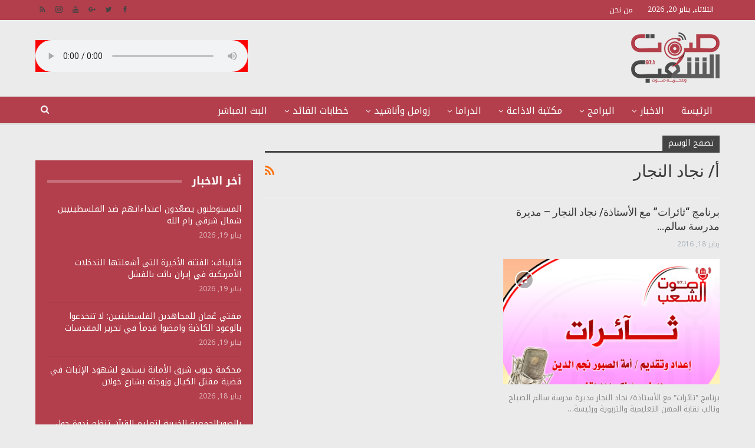

--- FILE ---
content_type: text/html; charset=UTF-8
request_url: https://www.sawtalshaab.com/tag/%D8%A3-%D9%86%D8%AC%D8%A7%D8%AF-%D8%A7%D9%84%D9%86%D8%AC%D8%A7%D8%B1/
body_size: 122481
content:
	<!DOCTYPE html>
		<!--[if IE 8]>
	<html class="ie ie8" dir="rtl" lang="ar"> <![endif]-->
	<!--[if IE 9]>
	<html class="ie ie9" dir="rtl" lang="ar"> <![endif]-->
	<!--[if gt IE 9]><!-->
<html dir="rtl" lang="ar"> <!--<![endif]-->
	<head>
				<meta charset="UTF-8">
		<meta http-equiv="X-UA-Compatible" content="IE=edge">
		<meta name="viewport" content="width=device-width, initial-scale=1.0">
		<link rel="pingback" href="https://www.sawtalshaab.com/xmlrpc.php"/>

		<title>أ/ نجاد النجار &#8211; صوت الشعب 97.1</title>
<meta name='robots' content='max-image-preview:large' />

<!-- Better Open Graph, Schema.org & Twitter Integration -->
<meta property="og:locale" content="ar"/>
<meta property="og:site_name" content="صوت الشعب 97.1"/>
<meta property="og:url" content="https://www.sawtalshaab.com/tag/%D8%A3-%D9%86%D8%AC%D8%A7%D8%AF-%D8%A7%D9%84%D9%86%D8%AC%D8%A7%D8%B1/"/>
<meta property="og:title" content="Archives"/>
<meta property="og:description" content="إذاعة كل اليمنيين"/>
<meta property="og:type" content="website"/>
<meta name="twitter:card" content="summary"/>
<meta name="twitter:url" content="https://www.sawtalshaab.com/tag/%D8%A3-%D9%86%D8%AC%D8%A7%D8%AF-%D8%A7%D9%84%D9%86%D8%AC%D8%A7%D8%B1/"/>
<meta name="twitter:title" content="Archives"/>
<meta name="twitter:description" content="إذاعة كل اليمنيين"/>
<!-- / Better Open Graph, Schema.org & Twitter Integration. -->
<link rel='dns-prefetch' href='//fonts.googleapis.com' />
<link rel="alternate" type="application/rss+xml" title="صوت الشعب 97.1 &laquo; الخلاصة" href="https://www.sawtalshaab.com/feed/" />
<link rel="alternate" type="application/rss+xml" title="صوت الشعب 97.1 &laquo; أ/ نجاد النجار خلاصة الوسوم" href="https://www.sawtalshaab.com/tag/%d8%a3-%d9%86%d8%ac%d8%a7%d8%af-%d8%a7%d9%84%d9%86%d8%ac%d8%a7%d8%b1/feed/" />
<script type="text/javascript">
/* <![CDATA[ */
window._wpemojiSettings = {"baseUrl":"https:\/\/s.w.org\/images\/core\/emoji\/14.0.0\/72x72\/","ext":".png","svgUrl":"https:\/\/s.w.org\/images\/core\/emoji\/14.0.0\/svg\/","svgExt":".svg","source":{"concatemoji":"https:\/\/www.sawtalshaab.com\/wp-includes\/js\/wp-emoji-release.min.js?ver=6.4.7"}};
/*! This file is auto-generated */
!function(i,n){var o,s,e;function c(e){try{var t={supportTests:e,timestamp:(new Date).valueOf()};sessionStorage.setItem(o,JSON.stringify(t))}catch(e){}}function p(e,t,n){e.clearRect(0,0,e.canvas.width,e.canvas.height),e.fillText(t,0,0);var t=new Uint32Array(e.getImageData(0,0,e.canvas.width,e.canvas.height).data),r=(e.clearRect(0,0,e.canvas.width,e.canvas.height),e.fillText(n,0,0),new Uint32Array(e.getImageData(0,0,e.canvas.width,e.canvas.height).data));return t.every(function(e,t){return e===r[t]})}function u(e,t,n){switch(t){case"flag":return n(e,"\ud83c\udff3\ufe0f\u200d\u26a7\ufe0f","\ud83c\udff3\ufe0f\u200b\u26a7\ufe0f")?!1:!n(e,"\ud83c\uddfa\ud83c\uddf3","\ud83c\uddfa\u200b\ud83c\uddf3")&&!n(e,"\ud83c\udff4\udb40\udc67\udb40\udc62\udb40\udc65\udb40\udc6e\udb40\udc67\udb40\udc7f","\ud83c\udff4\u200b\udb40\udc67\u200b\udb40\udc62\u200b\udb40\udc65\u200b\udb40\udc6e\u200b\udb40\udc67\u200b\udb40\udc7f");case"emoji":return!n(e,"\ud83e\udef1\ud83c\udffb\u200d\ud83e\udef2\ud83c\udfff","\ud83e\udef1\ud83c\udffb\u200b\ud83e\udef2\ud83c\udfff")}return!1}function f(e,t,n){var r="undefined"!=typeof WorkerGlobalScope&&self instanceof WorkerGlobalScope?new OffscreenCanvas(300,150):i.createElement("canvas"),a=r.getContext("2d",{willReadFrequently:!0}),o=(a.textBaseline="top",a.font="600 32px Arial",{});return e.forEach(function(e){o[e]=t(a,e,n)}),o}function t(e){var t=i.createElement("script");t.src=e,t.defer=!0,i.head.appendChild(t)}"undefined"!=typeof Promise&&(o="wpEmojiSettingsSupports",s=["flag","emoji"],n.supports={everything:!0,everythingExceptFlag:!0},e=new Promise(function(e){i.addEventListener("DOMContentLoaded",e,{once:!0})}),new Promise(function(t){var n=function(){try{var e=JSON.parse(sessionStorage.getItem(o));if("object"==typeof e&&"number"==typeof e.timestamp&&(new Date).valueOf()<e.timestamp+604800&&"object"==typeof e.supportTests)return e.supportTests}catch(e){}return null}();if(!n){if("undefined"!=typeof Worker&&"undefined"!=typeof OffscreenCanvas&&"undefined"!=typeof URL&&URL.createObjectURL&&"undefined"!=typeof Blob)try{var e="postMessage("+f.toString()+"("+[JSON.stringify(s),u.toString(),p.toString()].join(",")+"));",r=new Blob([e],{type:"text/javascript"}),a=new Worker(URL.createObjectURL(r),{name:"wpTestEmojiSupports"});return void(a.onmessage=function(e){c(n=e.data),a.terminate(),t(n)})}catch(e){}c(n=f(s,u,p))}t(n)}).then(function(e){for(var t in e)n.supports[t]=e[t],n.supports.everything=n.supports.everything&&n.supports[t],"flag"!==t&&(n.supports.everythingExceptFlag=n.supports.everythingExceptFlag&&n.supports[t]);n.supports.everythingExceptFlag=n.supports.everythingExceptFlag&&!n.supports.flag,n.DOMReady=!1,n.readyCallback=function(){n.DOMReady=!0}}).then(function(){return e}).then(function(){var e;n.supports.everything||(n.readyCallback(),(e=n.source||{}).concatemoji?t(e.concatemoji):e.wpemoji&&e.twemoji&&(t(e.twemoji),t(e.wpemoji)))}))}((window,document),window._wpemojiSettings);
/* ]]> */
</script>
<style id='wp-emoji-styles-inline-css' type='text/css'>

	img.wp-smiley, img.emoji {
		display: inline !important;
		border: none !important;
		box-shadow: none !important;
		height: 1em !important;
		width: 1em !important;
		margin: 0 0.07em !important;
		vertical-align: -0.1em !important;
		background: none !important;
		padding: 0 !important;
	}
</style>
<link rel='stylesheet' id='wp-block-library-rtl-css' href='https://www.sawtalshaab.com/wp-includes/css/dist/block-library/style-rtl.min.css?ver=6.4.7' type='text/css' media='all' />
<style id='classic-theme-styles-inline-css' type='text/css'>
/*! This file is auto-generated */
.wp-block-button__link{color:#fff;background-color:#32373c;border-radius:9999px;box-shadow:none;text-decoration:none;padding:calc(.667em + 2px) calc(1.333em + 2px);font-size:1.125em}.wp-block-file__button{background:#32373c;color:#fff;text-decoration:none}
</style>
<style id='global-styles-inline-css' type='text/css'>
body{--wp--preset--color--black: #000000;--wp--preset--color--cyan-bluish-gray: #abb8c3;--wp--preset--color--white: #ffffff;--wp--preset--color--pale-pink: #f78da7;--wp--preset--color--vivid-red: #cf2e2e;--wp--preset--color--luminous-vivid-orange: #ff6900;--wp--preset--color--luminous-vivid-amber: #fcb900;--wp--preset--color--light-green-cyan: #7bdcb5;--wp--preset--color--vivid-green-cyan: #00d084;--wp--preset--color--pale-cyan-blue: #8ed1fc;--wp--preset--color--vivid-cyan-blue: #0693e3;--wp--preset--color--vivid-purple: #9b51e0;--wp--preset--gradient--vivid-cyan-blue-to-vivid-purple: linear-gradient(135deg,rgba(6,147,227,1) 0%,rgb(155,81,224) 100%);--wp--preset--gradient--light-green-cyan-to-vivid-green-cyan: linear-gradient(135deg,rgb(122,220,180) 0%,rgb(0,208,130) 100%);--wp--preset--gradient--luminous-vivid-amber-to-luminous-vivid-orange: linear-gradient(135deg,rgba(252,185,0,1) 0%,rgba(255,105,0,1) 100%);--wp--preset--gradient--luminous-vivid-orange-to-vivid-red: linear-gradient(135deg,rgba(255,105,0,1) 0%,rgb(207,46,46) 100%);--wp--preset--gradient--very-light-gray-to-cyan-bluish-gray: linear-gradient(135deg,rgb(238,238,238) 0%,rgb(169,184,195) 100%);--wp--preset--gradient--cool-to-warm-spectrum: linear-gradient(135deg,rgb(74,234,220) 0%,rgb(151,120,209) 20%,rgb(207,42,186) 40%,rgb(238,44,130) 60%,rgb(251,105,98) 80%,rgb(254,248,76) 100%);--wp--preset--gradient--blush-light-purple: linear-gradient(135deg,rgb(255,206,236) 0%,rgb(152,150,240) 100%);--wp--preset--gradient--blush-bordeaux: linear-gradient(135deg,rgb(254,205,165) 0%,rgb(254,45,45) 50%,rgb(107,0,62) 100%);--wp--preset--gradient--luminous-dusk: linear-gradient(135deg,rgb(255,203,112) 0%,rgb(199,81,192) 50%,rgb(65,88,208) 100%);--wp--preset--gradient--pale-ocean: linear-gradient(135deg,rgb(255,245,203) 0%,rgb(182,227,212) 50%,rgb(51,167,181) 100%);--wp--preset--gradient--electric-grass: linear-gradient(135deg,rgb(202,248,128) 0%,rgb(113,206,126) 100%);--wp--preset--gradient--midnight: linear-gradient(135deg,rgb(2,3,129) 0%,rgb(40,116,252) 100%);--wp--preset--font-size--small: 13px;--wp--preset--font-size--medium: 20px;--wp--preset--font-size--large: 36px;--wp--preset--font-size--x-large: 42px;--wp--preset--spacing--20: 0.44rem;--wp--preset--spacing--30: 0.67rem;--wp--preset--spacing--40: 1rem;--wp--preset--spacing--50: 1.5rem;--wp--preset--spacing--60: 2.25rem;--wp--preset--spacing--70: 3.38rem;--wp--preset--spacing--80: 5.06rem;--wp--preset--shadow--natural: 6px 6px 9px rgba(0, 0, 0, 0.2);--wp--preset--shadow--deep: 12px 12px 50px rgba(0, 0, 0, 0.4);--wp--preset--shadow--sharp: 6px 6px 0px rgba(0, 0, 0, 0.2);--wp--preset--shadow--outlined: 6px 6px 0px -3px rgba(255, 255, 255, 1), 6px 6px rgba(0, 0, 0, 1);--wp--preset--shadow--crisp: 6px 6px 0px rgba(0, 0, 0, 1);}:where(.is-layout-flex){gap: 0.5em;}:where(.is-layout-grid){gap: 0.5em;}body .is-layout-flow > .alignleft{float: left;margin-inline-start: 0;margin-inline-end: 2em;}body .is-layout-flow > .alignright{float: right;margin-inline-start: 2em;margin-inline-end: 0;}body .is-layout-flow > .aligncenter{margin-left: auto !important;margin-right: auto !important;}body .is-layout-constrained > .alignleft{float: left;margin-inline-start: 0;margin-inline-end: 2em;}body .is-layout-constrained > .alignright{float: right;margin-inline-start: 2em;margin-inline-end: 0;}body .is-layout-constrained > .aligncenter{margin-left: auto !important;margin-right: auto !important;}body .is-layout-constrained > :where(:not(.alignleft):not(.alignright):not(.alignfull)){max-width: var(--wp--style--global--content-size);margin-left: auto !important;margin-right: auto !important;}body .is-layout-constrained > .alignwide{max-width: var(--wp--style--global--wide-size);}body .is-layout-flex{display: flex;}body .is-layout-flex{flex-wrap: wrap;align-items: center;}body .is-layout-flex > *{margin: 0;}body .is-layout-grid{display: grid;}body .is-layout-grid > *{margin: 0;}:where(.wp-block-columns.is-layout-flex){gap: 2em;}:where(.wp-block-columns.is-layout-grid){gap: 2em;}:where(.wp-block-post-template.is-layout-flex){gap: 1.25em;}:where(.wp-block-post-template.is-layout-grid){gap: 1.25em;}.has-black-color{color: var(--wp--preset--color--black) !important;}.has-cyan-bluish-gray-color{color: var(--wp--preset--color--cyan-bluish-gray) !important;}.has-white-color{color: var(--wp--preset--color--white) !important;}.has-pale-pink-color{color: var(--wp--preset--color--pale-pink) !important;}.has-vivid-red-color{color: var(--wp--preset--color--vivid-red) !important;}.has-luminous-vivid-orange-color{color: var(--wp--preset--color--luminous-vivid-orange) !important;}.has-luminous-vivid-amber-color{color: var(--wp--preset--color--luminous-vivid-amber) !important;}.has-light-green-cyan-color{color: var(--wp--preset--color--light-green-cyan) !important;}.has-vivid-green-cyan-color{color: var(--wp--preset--color--vivid-green-cyan) !important;}.has-pale-cyan-blue-color{color: var(--wp--preset--color--pale-cyan-blue) !important;}.has-vivid-cyan-blue-color{color: var(--wp--preset--color--vivid-cyan-blue) !important;}.has-vivid-purple-color{color: var(--wp--preset--color--vivid-purple) !important;}.has-black-background-color{background-color: var(--wp--preset--color--black) !important;}.has-cyan-bluish-gray-background-color{background-color: var(--wp--preset--color--cyan-bluish-gray) !important;}.has-white-background-color{background-color: var(--wp--preset--color--white) !important;}.has-pale-pink-background-color{background-color: var(--wp--preset--color--pale-pink) !important;}.has-vivid-red-background-color{background-color: var(--wp--preset--color--vivid-red) !important;}.has-luminous-vivid-orange-background-color{background-color: var(--wp--preset--color--luminous-vivid-orange) !important;}.has-luminous-vivid-amber-background-color{background-color: var(--wp--preset--color--luminous-vivid-amber) !important;}.has-light-green-cyan-background-color{background-color: var(--wp--preset--color--light-green-cyan) !important;}.has-vivid-green-cyan-background-color{background-color: var(--wp--preset--color--vivid-green-cyan) !important;}.has-pale-cyan-blue-background-color{background-color: var(--wp--preset--color--pale-cyan-blue) !important;}.has-vivid-cyan-blue-background-color{background-color: var(--wp--preset--color--vivid-cyan-blue) !important;}.has-vivid-purple-background-color{background-color: var(--wp--preset--color--vivid-purple) !important;}.has-black-border-color{border-color: var(--wp--preset--color--black) !important;}.has-cyan-bluish-gray-border-color{border-color: var(--wp--preset--color--cyan-bluish-gray) !important;}.has-white-border-color{border-color: var(--wp--preset--color--white) !important;}.has-pale-pink-border-color{border-color: var(--wp--preset--color--pale-pink) !important;}.has-vivid-red-border-color{border-color: var(--wp--preset--color--vivid-red) !important;}.has-luminous-vivid-orange-border-color{border-color: var(--wp--preset--color--luminous-vivid-orange) !important;}.has-luminous-vivid-amber-border-color{border-color: var(--wp--preset--color--luminous-vivid-amber) !important;}.has-light-green-cyan-border-color{border-color: var(--wp--preset--color--light-green-cyan) !important;}.has-vivid-green-cyan-border-color{border-color: var(--wp--preset--color--vivid-green-cyan) !important;}.has-pale-cyan-blue-border-color{border-color: var(--wp--preset--color--pale-cyan-blue) !important;}.has-vivid-cyan-blue-border-color{border-color: var(--wp--preset--color--vivid-cyan-blue) !important;}.has-vivid-purple-border-color{border-color: var(--wp--preset--color--vivid-purple) !important;}.has-vivid-cyan-blue-to-vivid-purple-gradient-background{background: var(--wp--preset--gradient--vivid-cyan-blue-to-vivid-purple) !important;}.has-light-green-cyan-to-vivid-green-cyan-gradient-background{background: var(--wp--preset--gradient--light-green-cyan-to-vivid-green-cyan) !important;}.has-luminous-vivid-amber-to-luminous-vivid-orange-gradient-background{background: var(--wp--preset--gradient--luminous-vivid-amber-to-luminous-vivid-orange) !important;}.has-luminous-vivid-orange-to-vivid-red-gradient-background{background: var(--wp--preset--gradient--luminous-vivid-orange-to-vivid-red) !important;}.has-very-light-gray-to-cyan-bluish-gray-gradient-background{background: var(--wp--preset--gradient--very-light-gray-to-cyan-bluish-gray) !important;}.has-cool-to-warm-spectrum-gradient-background{background: var(--wp--preset--gradient--cool-to-warm-spectrum) !important;}.has-blush-light-purple-gradient-background{background: var(--wp--preset--gradient--blush-light-purple) !important;}.has-blush-bordeaux-gradient-background{background: var(--wp--preset--gradient--blush-bordeaux) !important;}.has-luminous-dusk-gradient-background{background: var(--wp--preset--gradient--luminous-dusk) !important;}.has-pale-ocean-gradient-background{background: var(--wp--preset--gradient--pale-ocean) !important;}.has-electric-grass-gradient-background{background: var(--wp--preset--gradient--electric-grass) !important;}.has-midnight-gradient-background{background: var(--wp--preset--gradient--midnight) !important;}.has-small-font-size{font-size: var(--wp--preset--font-size--small) !important;}.has-medium-font-size{font-size: var(--wp--preset--font-size--medium) !important;}.has-large-font-size{font-size: var(--wp--preset--font-size--large) !important;}.has-x-large-font-size{font-size: var(--wp--preset--font-size--x-large) !important;}
.wp-block-navigation a:where(:not(.wp-element-button)){color: inherit;}
:where(.wp-block-post-template.is-layout-flex){gap: 1.25em;}:where(.wp-block-post-template.is-layout-grid){gap: 1.25em;}
:where(.wp-block-columns.is-layout-flex){gap: 2em;}:where(.wp-block-columns.is-layout-grid){gap: 2em;}
.wp-block-pullquote{font-size: 1.5em;line-height: 1.6;}
</style>
<link rel='stylesheet' id='js_composer_custom_css-css' href='//www.sawtalshaab.com/wp-content/uploads/js_composer/custom.css?ver=6.7.0' type='text/css' media='all' />
<link rel='stylesheet' id='better-framework-main-fonts-css' href='https://fonts.googleapis.com/css?family=Roboto:400,500' type='text/css' media='all' />
<link rel='stylesheet' id='better-framework-font-1-css' href='//fonts.googleapis.com/earlyaccess/notokufiarabic.css' type='text/css' media='all' />
<link rel='stylesheet' id='better-framework-font-2-css' href='//fonts.googleapis.com/earlyaccess/notosanskufiarabic.css' type='text/css' media='all' />
<script type="text/javascript" src="https://www.sawtalshaab.com/wp-includes/js/jquery/jquery.min.js?ver=3.7.1" id="jquery-core-js"></script>
<script type="text/javascript" src="https://www.sawtalshaab.com/wp-includes/js/jquery/jquery-migrate.min.js?ver=3.4.1" id="jquery-migrate-js"></script>
<!--[if lt IE 9]>
<script type="text/javascript" src="https://www.sawtalshaab.com/wp-content/themes/ansarollah/includes/libs/better-framework/assets/js/html5shiv.min.js?ver=3.5.2" id="bf-html5shiv-js"></script>
<![endif]-->
<!--[if lt IE 9]>
<script type="text/javascript" src="https://www.sawtalshaab.com/wp-content/themes/ansarollah/includes/libs/better-framework/assets/js/respond.min.js?ver=3.5.2" id="bf-respond-js"></script>
<![endif]-->
<link rel="https://api.w.org/" href="https://www.sawtalshaab.com/wp-json/" /><link rel="alternate" type="application/json" href="https://www.sawtalshaab.com/wp-json/wp/v2/tags/287" /><link rel="EditURI" type="application/rsd+xml" title="RSD" href="https://www.sawtalshaab.com/xmlrpc.php?rsd" />
<meta name="generator" content="WordPress 6.4.7" />
<meta name="generator" content="Powered by WPBakery Page Builder - drag and drop page builder for WordPress."/>
<script type="application/ld+json">{
    "@context": "http:\/\/schema.org\/",
    "@type": "organization",
    "@id": "#organization",
    "logo": {
        "@type": "ImageObject",
        "url": "https:\/\/www.sawtalshaab.com\/wp-content\/uploads\/2019\/04\/logo.png"
    },
    "url": "https:\/\/www.sawtalshaab.com\/",
    "name": "\u0635\u0648\u062a \u0627\u0644\u0634\u0639\u0628 97.1",
    "description": "\u0625\u0630\u0627\u0639\u0629 \u0643\u0644 \u0627\u0644\u064a\u0645\u0646\u064a\u064a\u0646"
}</script>
<script type="application/ld+json">{
    "@context": "http:\/\/schema.org\/",
    "@type": "WebSite",
    "name": "\u0635\u0648\u062a \u0627\u0644\u0634\u0639\u0628 97.1",
    "alternateName": "\u0625\u0630\u0627\u0639\u0629 \u0643\u0644 \u0627\u0644\u064a\u0645\u0646\u064a\u064a\u0646",
    "url": "https:\/\/www.sawtalshaab.com\/"
}</script>
<link rel='stylesheet' id='bf-minifed-css-1' href='https://www.sawtalshaab.com/wp-content/bs-booster-cache/8343fbae1da203da2bb2b6562554a289.css' type='text/css' media='all' />
<link rel='stylesheet' id='3.2.0-1768716974' href='https://www.sawtalshaab.com/wp-content/bs-booster-cache/5b33cb9b6793ccd41c71fec8798e55a5.css' type='text/css' media='all' />
<link rel="icon" href="https://www.sawtalshaab.com/wp-content/uploads/2019/04/logo.png" sizes="32x32" />
<link rel="icon" href="https://www.sawtalshaab.com/wp-content/uploads/2019/04/logo.png" sizes="192x192" />
<link rel="apple-touch-icon" href="https://www.sawtalshaab.com/wp-content/uploads/2019/04/logo.png" />
<meta name="msapplication-TileImage" content="https://www.sawtalshaab.com/wp-content/uploads/2019/04/logo.png" />

<!-- BetterFramework Head Inline CSS -->
<style>
/*.mobile_elan img {
    width: 100% !important;
    height: 160px;
}*/
@media(max-width:400px) {
.mobile_elan img {
    width: 100% !important;
    height: auto;
}
}
.mape{
    padding: 15px;
    margin-bottom: 10px;
    box-sizing: border-box;
    max-height: 460px !important;
    overflow-y: scroll;
        background-color: #b33f4c;
}
.section-heading.sh-t1 a:hover .h-text, .section-heading.sh-t1 a.active .h-text, .section-heading.sh-t1>.h-text, .section-heading.sh-t1 .main-link:first-child:last-child .h-text {
    color: #337ab7;
    FONT-WEIGHT: BOLD;
}
.bs-slider-1-item .content-container{
    width: 90%;
    background-color: rgba(0, 0, 0, 0.8);
    left: 0px;
    padding: 15px;
}
.listing-grid.columns-1 .listing-item-grid-1:last-child .post-summary {
    color: #0065a3;
    font-size: 12px;
    font-weight: bold;
}
.listing-item-grid-1 .title a {
    color: #0065a3;
    font-weight: bold;
    font-size: 12px;
}
.listing-item-grid-1 .post-summary {
     color: #0065a3;
    font-weight: bold;
    font-size: 12px;
    background-color: #fff;
}

</style>
<!-- /BetterFramework Head Inline CSS-->
<noscript><style> .wpb_animate_when_almost_visible { opacity: 1; }</style></noscript>	</head>

<body class="rtl archive tag tag-287 active-light-box close-rh page-layout-2-col-right full-width active-sticky-sidebar main-menu-sticky-smart active-ajax-search  wpb-js-composer js-comp-ver-6.7.0 vc_responsive bs-ll-a" dir="rtl">
<div class="off-canvas-overlay"></div>
<div class="off-canvas-container right skin-white">
	<div class="off-canvas-inner">
		<spn class="canvas-close"><i></i></spn>
					<div class="off-canvas-header">
								<div class="site-description">إذاعة كل اليمنيين</div>
			</div>
						<div class="off-canvas-search">
				<form role="search" method="get" action="https://www.sawtalshaab.com">
					<input type="text" name="s" value=""
					       placeholder="بحث...">
					<i class="fa fa-search"></i>
				</form>
			</div>
						<div class="off-canvas-menu">
				<div class="off-canvas-menu-fallback"></div>
			</div>
						<div class="off_canvas_footer">
				<div class="off_canvas_footer-info entry-content">
							<div  class="  better-studio-shortcode bsc-clearfix better-social-counter style-button colored in-4-col">
						<ul class="social-list bsc-clearfix"><li class="social-item facebook"><a href="https://www.facebook.com/sawtalshaab97.1FM" target="_blank"><i class="item-icon bsfi-facebook"></i><span class="item-title">Likes</span></a></li><li class="social-item twitter"><a href="https://twitter.com/sawtalshaabfm" target="_blank"><i class="item-icon bsfi-twitter"></i><span class="item-title">Followers</span></a></li><li class="social-item google"><a href="https://plus.google.com/+sawtalshaabfm" target="_blank"><i class="item-icon bsfi-google"></i><span class="item-title">Followers</span></a></li><li class="social-item youtube"><a href="#" target="_blank"><i class="item-icon bsfi-youtube"></i><span class="item-title">Subscribers</span></a></li><li class="social-item instagram"><a href="https://instagram.com/sawtalshaabfm" target="_blank"><i class="item-icon bsfi-instagram"></i><span class="item-title">Followers</span></a></li>			</ul>
		</div>
						</div>
			</div>
				</div>
</div>
		<div class="main-wrap content-main-wrap">
			<header id="header" class="site-header header-style-2 full-width" itemscope="itemscope" itemtype="https://schema.org/WPHeader">

		<section class="topbar topbar-style-1 hidden-xs hidden-xs">
	<div class="content-wrap">
		<div class="container">
			<div class="topbar-inner clearfix">

									<div class="section-links">
								<div  class="  better-studio-shortcode bsc-clearfix better-social-counter style-button not-colored in-4-col">
						<ul class="social-list bsc-clearfix"><li class="social-item facebook"><a href="https://www.facebook.com/sawtalshaab97.1FM" target="_blank"><i class="item-icon bsfi-facebook"></i><span class="item-title">Likes</span></a></li><li class="social-item twitter"><a href="https://twitter.com/sawtalshaabfm" target="_blank"><i class="item-icon bsfi-twitter"></i><span class="item-title">Followers</span></a></li><li class="social-item google"><a href="https://plus.google.com/+sawtalshaabfm" target="_blank"><i class="item-icon bsfi-google"></i><span class="item-title">Followers</span></a></li><li class="social-item youtube"><a href="#" target="_blank"><i class="item-icon bsfi-youtube"></i><span class="item-title">Subscribers</span></a></li><li class="social-item instagram"><a href="https://instagram.com/sawtalshaabfm" target="_blank"><i class="item-icon bsfi-instagram"></i><span class="item-title">Followers</span></a></li><li class="social-item rss"><a href="https://www.sawtalshaab.com/feed/rss/" target="_blank"><i class="item-icon bsfi-rss"></i><span class="item-title">Subscribe</span></a></li>			</ul>
		</div>
							</div>
				
				<div class="section-menu">
						<div id="menu-top" class="menu top-menu-wrapper" role="navigation" itemscope="itemscope" itemtype="https://schema.org/SiteNavigationElement">
		<nav class="top-menu-container">

			<ul id="top-navigation" class="top-menu menu clearfix bsm-pure">
									<li id="topbar-date" class="menu-item menu-item-date">
					<span
						class="topbar-date">الثلاثاء, يناير 20, 2026</span>
					</li>
					<li id="menu-item-2286" class="menu-item menu-item-type-post_type menu-item-object-page better-anim-fade menu-item-2286"><a href="https://www.sawtalshaab.com/%d9%85%d9%86-%d9%86%d8%ad%d9%86/">من نحن</a></li>
			</ul>

		</nav>
	</div>
				</div>
			</div>
		</div>
	</div>
</section>
		<div class="header-inner">
			<div class="content-wrap">
				<div class="container">
					<div class="row">
						<div class="row-height">
							<div class="logo-col col-xs-4">
								<div class="col-inside">
									<div id="site-branding" class="site-branding">
	<p  id="site-title" class="logo h1 img-logo">
	<a href="https://www.sawtalshaab.com/" itemprop="url" rel="home">
					<img id="site-logo" src="https://www.sawtalshaab.com/wp-content/uploads/2019/04/logo.png"
			     alt="صوت الشعب 97.1"  />

			<span class="site-title">صوت الشعب 97.1 - إذاعة كل اليمنيين</span>
				</a>
</p>
</div><!-- .site-branding -->
								</div>
							</div>
															<div class="sidebar-col col-xs-8">
									<div class="col-inside">
										<aside id="sidebar" class="sidebar" role="complementary" itemscope="itemscope" itemtype="https://schema.org/WPSideBar">
											<div class="bsac bsac-clearfix adloc-is-banner adloc-show-desktop adloc-show-tablet-portrait adloc-show-tablet-landscape adloc-show-phone location-header_aside_logo bsac-align-left bsac-column-1"><div id="bsac-19436-780616765" class="bsac-container bsac-type-custom_code " itemscope="" itemtype="https://schema.org/WPAdBlock" data-adid="19436" data-type="custom_code"><audio style="width: 360px; height: 10; background-color: #f00; color: #f00;" src="https://sawtalshaab3.radioca.st/index" controls="controls" ></audio></div></div>										</aside>
									</div>
								</div>
														</div>
					</div>
				</div>
			</div>
		</div>

		<div id="menu-main" class="menu main-menu-wrapper show-search-item menu-actions-btn-width-1" role="navigation" itemscope="itemscope" itemtype="https://schema.org/SiteNavigationElement">
	<div class="main-menu-inner">
		<div class="content-wrap">
			<div class="container">

				<nav class="main-menu-container">
					<ul id="main-navigation" class="main-menu menu bsm-pure clearfix">
						<li id="menu-item-5939" class="menu-item menu-item-type-post_type menu-item-object-page menu-item-home better-anim-fade menu-item-5939"><a href="https://www.sawtalshaab.com/">الرئيسة</a></li>
<li id="menu-item-6726" class="menu-item menu-item-type-taxonomy menu-item-object-category menu-term-350 better-anim-fade menu-item-has-children menu-item-has-mega menu-item-mega-grid-posts menu-item-6726"><a href="https://www.sawtalshaab.com/category/%d8%a7%d9%84%d8%a7%d8%ae%d8%a8%d8%a7%d8%b1/">الاخبار</a>
<!-- Mega Menu Start -->
	<div class="mega-menu mega-grid-posts">
		<div class="content-wrap bs-tab-anim bs-tab-animated active">
					<div class="bs-pagination-wrapper main-term-350 next_prev ">
			<div class="listing listing-grid listing-grid-1 clearfix columns-4">
		<div class="post-80599 type-post format-standard has-post-thumbnail  simple-grid  listing-item listing-item-grid listing-item-grid-1 main-term-350">
	<div class="item-inner">
					<div class="featured clearfix">
				<div class="term-badges floated"><span class="term-badge term-350"><a href="https://www.sawtalshaab.com/category/%d8%a7%d9%84%d8%a7%d8%ae%d8%a8%d8%a7%d8%b1/">الاخبار</a></span></div>				<a  title="المستوطنون يصعّدون اعتداءاتهم ضد الفلسطينيين شمال شرقي رام الله" data-src="https://www.sawtalshaab.com/wp-content/uploads/2026/01/45b0d175-15ad-4cf4-829f-bb7d6a03e50c-357x210.png" data-bs-srcset="{&quot;baseurl&quot;:&quot;https:\/\/www.sawtalshaab.com\/wp-content\/uploads\/2026\/01\/&quot;,&quot;sizes&quot;:{&quot;210&quot;:&quot;45b0d175-15ad-4cf4-829f-bb7d6a03e50c-210x136.png&quot;,&quot;279&quot;:&quot;45b0d175-15ad-4cf4-829f-bb7d6a03e50c-279x220.png&quot;,&quot;357&quot;:&quot;45b0d175-15ad-4cf4-829f-bb7d6a03e50c-357x210.png&quot;,&quot;750&quot;:&quot;45b0d175-15ad-4cf4-829f-bb7d6a03e50c-750x430.png&quot;,&quot;1000&quot;:&quot;45b0d175-15ad-4cf4-829f-bb7d6a03e50c.png&quot;}}"						class="img-holder" href="https://www.sawtalshaab.com/80599/"></a>

							</div>
		<p class="title">		<a href="https://www.sawtalshaab.com/80599/" class="post-title post-url">
			المستوطنون يصعّدون اعتداءاتهم ضد الفلسطينيين شمال شرقي رام الله		</a>
		</p>	</div>
	</div >
	<div class="post-80596 type-post format-standard has-post-thumbnail  simple-grid  listing-item listing-item-grid listing-item-grid-1 main-term-350">
	<div class="item-inner">
					<div class="featured clearfix">
				<div class="term-badges floated"><span class="term-badge term-350"><a href="https://www.sawtalshaab.com/category/%d8%a7%d9%84%d8%a7%d8%ae%d8%a8%d8%a7%d8%b1/">الاخبار</a></span></div>				<a  title="قاليباف: الفتنة الأخيرة التي أشعلتها التدخلات الأمريكية في إيران بائت بالفشل" data-src="https://www.sawtalshaab.com/wp-content/uploads/2026/01/cb3b75ed-f859-4ab2-a287-4c9905cf7e2a-357x210.jpg" data-bs-srcset="{&quot;baseurl&quot;:&quot;https:\/\/www.sawtalshaab.com\/wp-content\/uploads\/2026\/01\/&quot;,&quot;sizes&quot;:{&quot;210&quot;:&quot;cb3b75ed-f859-4ab2-a287-4c9905cf7e2a-210x136.jpg&quot;,&quot;279&quot;:&quot;cb3b75ed-f859-4ab2-a287-4c9905cf7e2a-279x220.jpg&quot;,&quot;357&quot;:&quot;cb3b75ed-f859-4ab2-a287-4c9905cf7e2a-357x210.jpg&quot;,&quot;750&quot;:&quot;cb3b75ed-f859-4ab2-a287-4c9905cf7e2a-750x430.jpg&quot;,&quot;800&quot;:&quot;cb3b75ed-f859-4ab2-a287-4c9905cf7e2a.jpg&quot;}}"						class="img-holder" href="https://www.sawtalshaab.com/80596/"></a>

							</div>
		<p class="title">		<a href="https://www.sawtalshaab.com/80596/" class="post-title post-url">
			قاليباف: الفتنة الأخيرة التي أشعلتها التدخلات الأمريكية في إيران بائت بالفشل		</a>
		</p>	</div>
	</div >
	<div class="post-80593 type-post format-standard has-post-thumbnail  simple-grid  listing-item listing-item-grid listing-item-grid-1 main-term-350">
	<div class="item-inner">
					<div class="featured clearfix">
				<div class="term-badges floated"><span class="term-badge term-350"><a href="https://www.sawtalshaab.com/category/%d8%a7%d9%84%d8%a7%d8%ae%d8%a8%d8%a7%d8%b1/">الاخبار</a></span></div>				<a  title="مفتي عُمان للمجاهدين الفلسطينيين: لا تنخدعوا بالوعود الكاذبة وامضوا قدماً في تحرير المقدسات" data-src="https://www.sawtalshaab.com/wp-content/uploads/2026/01/a75aafa4-c6fb-4833-8785-78047fb73fd8-357x210.jpg" data-bs-srcset="{&quot;baseurl&quot;:&quot;https:\/\/www.sawtalshaab.com\/wp-content\/uploads\/2026\/01\/&quot;,&quot;sizes&quot;:{&quot;210&quot;:&quot;a75aafa4-c6fb-4833-8785-78047fb73fd8-210x136.jpg&quot;,&quot;279&quot;:&quot;a75aafa4-c6fb-4833-8785-78047fb73fd8-279x220.jpg&quot;,&quot;357&quot;:&quot;a75aafa4-c6fb-4833-8785-78047fb73fd8-357x210.jpg&quot;,&quot;750&quot;:&quot;a75aafa4-c6fb-4833-8785-78047fb73fd8-750x430.jpg&quot;,&quot;800&quot;:&quot;a75aafa4-c6fb-4833-8785-78047fb73fd8.jpg&quot;}}"						class="img-holder" href="https://www.sawtalshaab.com/80593/"></a>

							</div>
		<p class="title">		<a href="https://www.sawtalshaab.com/80593/" class="post-title post-url">
			مفتي عُمان للمجاهدين الفلسطينيين: لا تنخدعوا بالوعود الكاذبة وامضوا قدماً في تحرير&hellip;		</a>
		</p>	</div>
	</div >
	<div class="post-80583 type-post format-standard has-post-thumbnail  simple-grid  listing-item listing-item-grid listing-item-grid-1 main-term-350">
	<div class="item-inner">
					<div class="featured clearfix">
				<div class="term-badges floated"><span class="term-badge term-350"><a href="https://www.sawtalshaab.com/category/%d8%a7%d9%84%d8%a7%d8%ae%d8%a8%d8%a7%d8%b1/">الاخبار</a></span></div>				<a  title="محكمة جنوب شرق الأمانة تستمع لشهود الإثبات في قضية مقتل الكيال وزوجته بشارع خولان" data-src="https://www.sawtalshaab.com/wp-content/uploads/2026/01/WnBcOelr6gM08TUc3Q7m3SPCkpp6mAYO-357x210.webp" data-bs-srcset="{&quot;baseurl&quot;:&quot;https:\/\/www.sawtalshaab.com\/wp-content\/uploads\/2026\/01\/&quot;,&quot;sizes&quot;:{&quot;210&quot;:&quot;WnBcOelr6gM08TUc3Q7m3SPCkpp6mAYO-210x136.webp&quot;,&quot;279&quot;:&quot;WnBcOelr6gM08TUc3Q7m3SPCkpp6mAYO-279x220.webp&quot;,&quot;357&quot;:&quot;WnBcOelr6gM08TUc3Q7m3SPCkpp6mAYO-357x210.webp&quot;,&quot;750&quot;:&quot;WnBcOelr6gM08TUc3Q7m3SPCkpp6mAYO-750x430.webp&quot;,&quot;1280&quot;:&quot;WnBcOelr6gM08TUc3Q7m3SPCkpp6mAYO.webp&quot;}}"						class="img-holder" href="https://www.sawtalshaab.com/80583/"></a>

							</div>
		<p class="title">		<a href="https://www.sawtalshaab.com/80583/" class="post-title post-url">
			محكمة جنوب شرق الأمانة تستمع لشهود الإثبات في قضية مقتل الكيال وزوجته بشارع خولان		</a>
		</p>	</div>
	</div >
	</div>
			</div>
		<div class="bs-pagination bs-ajax-pagination next_prev main-term-350 clearfix">
			<script>var bs_ajax_paginate_1566509527 = '{"query":{"paginate":"next_prev","show_label":1,"order_by":"date","count":4,"category":"350","_layout":{"state":"1|1|0","page":"2-col-right"}},"type":"wp_query","view":"Publisher::bs_pagin_ajax_mega_grid_posts","current_page":1,"ajax_url":"\/wp-admin\/admin-ajax.php","remove_duplicates":"0","paginate":"next_prev","_layout":{"state":"1|1|0","page":"2-col-right"},"_bs_pagin_token":"8f6a4ff"}';</script>				<a class="btn-bs-pagination prev disabled" rel="prev" data-id="1566509527"
				   title="السابق">
					<i class="fa fa-angle-right"
					   aria-hidden="true"></i> السابق				</a>
				<a  rel="next" class="btn-bs-pagination next"
				   data-id="1566509527" title="التالي">
					التالي <i
							class="fa fa-angle-left" aria-hidden="true"></i>
				</a>
				</div>		</div>
	</div>

<!-- Mega Menu End -->
</li>
<li id="menu-item-6725" class="menu-item menu-item-type-taxonomy menu-item-object-category menu-item-has-children menu-term-352 better-anim-fade menu-item-has-children menu-item-has-mega menu-item-mega-tabbed-grid-posts menu-item-6725"><a href="https://www.sawtalshaab.com/category/%d8%a7%d9%84%d8%a8%d8%b1%d8%a7%d9%85%d8%ac/">البرامج</a>
<!-- Mega Menu Start -->
	<div class="mega-menu tabbed-grid-posts">
		<div class="content-wrap clearfix">
			<ul class="tabs-section">
								<li class="active">
					<a href="https://www.sawtalshaab.com/category/%d8%a7%d9%84%d8%a8%d8%b1%d8%a7%d9%85%d8%ac/"
					   data-target="#mtab-1125845444-352"
					   data-toggle="tab" aria-expanded="true"
					   class="term-352">
						<i class="fa fa-angle-left"></i> الكل					</a>
				</li>
									<li>
						<a href="https://www.sawtalshaab.com/category/%d8%a7%d9%84%d8%a8%d8%b1%d8%a7%d9%85%d8%ac/%d8%a8%d8%b1%d8%a7%d9%85%d8%ac-%d8%a7%d9%84%d8%a3%d8%b7%d9%81%d8%a7%d9%84/"
						   data-target="#mtab-1125845444-516"
						   data-deferred-init="1607128704"
						   data-toggle="tab" data-deferred-event="mouseenter"
						   class="term-516">
							<i class="fa fa-angle-left"></i> برامج الأطفال						</a>
					</li>
										<li>
						<a href="https://www.sawtalshaab.com/category/%d8%a7%d9%84%d8%a8%d8%b1%d8%a7%d9%85%d8%ac/%d9%88%d8%ab%d8%a7%d8%a6%d9%82%d9%8a%d8%a7%d8%aa/"
						   data-target="#mtab-1125845444-515"
						   data-deferred-init="935605339"
						   data-toggle="tab" data-deferred-event="mouseenter"
						   class="term-515">
							<i class="fa fa-angle-left"></i> وثائقيات						</a>
					</li>
										<li>
						<a href="https://www.sawtalshaab.com/category/%d8%a7%d9%84%d8%a8%d8%b1%d8%a7%d9%85%d8%ac/%d8%a7%d9%84%d8%a8%d8%b1%d8%a7%d9%85%d8%ac-%d8%a7%d9%84%d8%b5%d8%ad%d9%8a%d8%a9/"
						   data-target="#mtab-1125845444-316"
						   data-deferred-init="811351196"
						   data-toggle="tab" data-deferred-event="mouseenter"
						   class="term-316">
							<i class="fa fa-angle-left"></i> البرامج الصحية						</a>
					</li>
										<li>
						<a href="https://www.sawtalshaab.com/category/%d8%a7%d9%84%d8%a8%d8%b1%d8%a7%d9%85%d8%ac/%d8%a7%d9%84%d8%a8%d8%b1%d8%a7%d9%85%d8%ac-%d8%a7%d9%84%d8%a3%d8%af%d8%a8%d9%8a%d8%a9/"
						   data-target="#mtab-1125845444-571"
						   data-deferred-init="1833960076"
						   data-toggle="tab" data-deferred-event="mouseenter"
						   class="term-571">
							<i class="fa fa-angle-left"></i> البرامج الأدبية						</a>
					</li>
										<li>
						<a href="https://www.sawtalshaab.com/category/%d8%a7%d9%84%d8%a8%d8%b1%d8%a7%d9%85%d8%ac/%d8%a7%d9%84%d8%a8%d8%b1%d8%a7%d9%85%d8%ac-%d8%a7%d9%84%d8%af%d9%8a%d9%86%d9%8a%d8%a9/"
						   data-target="#mtab-1125845444-208"
						   data-deferred-init="198240504"
						   data-toggle="tab" data-deferred-event="mouseenter"
						   class="term-208">
							<i class="fa fa-angle-left"></i> البرامج الدينية						</a>
					</li>
										<li>
						<a href="https://www.sawtalshaab.com/category/%d8%a7%d9%84%d8%a8%d8%b1%d8%a7%d9%85%d8%ac/%d8%a7%d9%84%d8%a8%d8%b1%d8%a7%d9%85%d8%ac-%d8%a7%d9%84%d9%85%d9%86%d9%88%d8%b9%d8%a9/"
						   data-target="#mtab-1125845444-591"
						   data-deferred-init="2122966270"
						   data-toggle="tab" data-deferred-event="mouseenter"
						   class="term-591">
							<i class="fa fa-angle-left"></i> البرامج المنوعة						</a>
					</li>
										<li>
						<a href="https://www.sawtalshaab.com/category/%d8%a7%d9%84%d8%a8%d8%b1%d8%a7%d9%85%d8%ac/%d8%a7%d9%84%d8%a8%d8%b1%d8%a7%d9%85%d8%ac-%d8%a7%d9%84%d8%ab%d9%82%d8%a7%d9%81%d9%8a%d8%a9/"
						   data-target="#mtab-1125845444-198"
						   data-deferred-init="616049724"
						   data-toggle="tab" data-deferred-event="mouseenter"
						   class="term-198">
							<i class="fa fa-angle-left"></i> البرامج الثقافية						</a>
					</li>
										<li>
						<a href="https://www.sawtalshaab.com/category/%d8%a7%d9%84%d8%a8%d8%b1%d8%a7%d9%85%d8%ac/%d8%a7%d9%84%d8%a8%d8%b1%d8%a7%d9%85%d8%ac-%d8%a7%d9%84%d8%ad%d9%88%d8%a7%d8%b1%d9%8a%d8%a9/"
						   data-target="#mtab-1125845444-199"
						   data-deferred-init="979471859"
						   data-toggle="tab" data-deferred-event="mouseenter"
						   class="term-199">
							<i class="fa fa-angle-left"></i> البرامج الحوارية						</a>
					</li>
										<li>
						<a href="https://www.sawtalshaab.com/category/%d8%a7%d9%84%d8%a8%d8%b1%d8%a7%d9%85%d8%ac/%d8%a7%d9%84%d8%a8%d8%b1%d8%a7%d9%85%d8%ac-%d8%a7%d9%84%d8%b2%d8%b1%d8%a7%d8%b9%d9%8a%d8%a9/"
						   data-target="#mtab-1125845444-581"
						   data-deferred-init="1518161035"
						   data-toggle="tab" data-deferred-event="mouseenter"
						   class="term-581">
							<i class="fa fa-angle-left"></i> البرامج الزراعية						</a>
					</li>
										<li>
						<a href="https://www.sawtalshaab.com/category/%d8%a7%d9%84%d8%a8%d8%b1%d8%a7%d9%85%d8%ac/%d8%a7%d9%84%d8%a8%d8%b1%d8%a7%d9%85%d8%ac-%d8%a7%d9%84%d8%b3%d9%8a%d8%a7%d8%ad%d9%8a%d8%a9/"
						   data-target="#mtab-1125845444-389"
						   data-deferred-init="861004168"
						   data-toggle="tab" data-deferred-event="mouseenter"
						   class="term-389">
							<i class="fa fa-angle-left"></i> البرامج السياحية						</a>
					</li>
										<li>
						<a href="https://www.sawtalshaab.com/category/%d8%a7%d9%84%d8%a8%d8%b1%d8%a7%d9%85%d8%ac/%d8%a7%d9%84%d8%a8%d8%b1%d8%a7%d9%85%d8%ac-%d8%a7%d9%84%d8%b3%d9%8a%d8%a7%d8%b3%d9%8a%d8%a9/"
						   data-target="#mtab-1125845444-312"
						   data-deferred-init="1729891240"
						   data-toggle="tab" data-deferred-event="mouseenter"
						   class="term-312">
							<i class="fa fa-angle-left"></i> البرامج السياسية						</a>
					</li>
										<li>
						<a href="https://www.sawtalshaab.com/category/%d8%a7%d9%84%d8%a8%d8%b1%d8%a7%d9%85%d8%ac/%d8%a7%d9%84%d8%a8%d8%b1%d8%a7%d9%85%d8%ac-%d8%a7%d9%84%d8%aa%d8%a7%d8%b1%d9%8a%d8%ae%d9%8a%d8%a9/"
						   data-target="#mtab-1125845444-197"
						   data-deferred-init="661467829"
						   data-toggle="tab" data-deferred-event="mouseenter"
						   class="term-197">
							<i class="fa fa-angle-left"></i> البرامج التاريخية						</a>
					</li>
										<li>
						<a href="https://www.sawtalshaab.com/category/%d8%a7%d9%84%d8%a8%d8%b1%d8%a7%d9%85%d8%ac/%d8%a7%d9%84%d8%a8%d8%b1%d8%a7%d9%85%d8%ac-%d8%a7%d9%84%d8%a7%d9%82%d8%aa%d8%b5%d8%a7%d8%af%d9%8a%d8%a9/"
						   data-target="#mtab-1125845444-605"
						   data-deferred-init="284232067"
						   data-toggle="tab" data-deferred-event="mouseenter"
						   class="term-605">
							<i class="fa fa-angle-left"></i> البرامج الاقتصادية						</a>
					</li>
								</ul>
			<div class="tab-content">
				<div class="tab-pane bs-tab-anim bs-tab-animated active"
				     id="mtab-1125845444-352">
							<div class="bs-pagination-wrapper main-term-352 next_prev ">
			<div class="listing listing-grid listing-grid-1 clearfix columns-3">
		<div class="post-80552 type-post format-standard has-post-thumbnail  simple-grid  listing-item listing-item-grid listing-item-grid-1 main-term-198">
	<div class="item-inner">
					<div class="featured clearfix">
				<div class="term-badges floated"><span class="term-badge term-198"><a href="https://www.sawtalshaab.com/category/%d8%a7%d9%84%d8%a8%d8%b1%d8%a7%d9%85%d8%ac/%d8%a7%d9%84%d8%a8%d8%b1%d8%a7%d9%85%d8%ac-%d8%a7%d9%84%d8%ab%d9%82%d8%a7%d9%81%d9%8a%d8%a9/">البرامج الثقافية</a></span></div>				<a  title="المشروع القرآني ح14" data-src="https://www.sawtalshaab.com/wp-content/themes/ansarollah/images/default-thumb/publisher-md.png"						class="img-holder" href="https://www.sawtalshaab.com/80552/"></a>

							</div>
		<p class="title">		<a href="https://www.sawtalshaab.com/80552/" class="post-title post-url">
			المشروع القرآني ح14		</a>
		</p>	</div>
	</div >
	<div class="post-80551 type-post format-standard has-post-thumbnail  simple-grid  listing-item listing-item-grid listing-item-grid-1 main-term-198">
	<div class="item-inner">
					<div class="featured clearfix">
				<div class="term-badges floated"><span class="term-badge term-198"><a href="https://www.sawtalshaab.com/category/%d8%a7%d9%84%d8%a8%d8%b1%d8%a7%d9%85%d8%ac/%d8%a7%d9%84%d8%a8%d8%b1%d8%a7%d9%85%d8%ac-%d8%a7%d9%84%d8%ab%d9%82%d8%a7%d9%81%d9%8a%d8%a9/">البرامج الثقافية</a></span></div>				<a  title="المشروع القرآني ح13" data-src="https://www.sawtalshaab.com/wp-content/themes/ansarollah/images/default-thumb/publisher-md.png"						class="img-holder" href="https://www.sawtalshaab.com/80551/"></a>

							</div>
		<p class="title">		<a href="https://www.sawtalshaab.com/80551/" class="post-title post-url">
			المشروع القرآني ح13		</a>
		</p>	</div>
	</div >
	<div class="post-80550 type-post format-standard has-post-thumbnail  simple-grid  listing-item listing-item-grid listing-item-grid-1 main-term-198">
	<div class="item-inner">
					<div class="featured clearfix">
				<div class="term-badges floated"><span class="term-badge term-198"><a href="https://www.sawtalshaab.com/category/%d8%a7%d9%84%d8%a8%d8%b1%d8%a7%d9%85%d8%ac/%d8%a7%d9%84%d8%a8%d8%b1%d8%a7%d9%85%d8%ac-%d8%a7%d9%84%d8%ab%d9%82%d8%a7%d9%81%d9%8a%d8%a9/">البرامج الثقافية</a></span></div>				<a  title="المشروع القرآني ح12" data-src="https://www.sawtalshaab.com/wp-content/themes/ansarollah/images/default-thumb/publisher-md.png"						class="img-holder" href="https://www.sawtalshaab.com/80550/"></a>

							</div>
		<p class="title">		<a href="https://www.sawtalshaab.com/80550/" class="post-title post-url">
			المشروع القرآني ح12		</a>
		</p>	</div>
	</div >
	</div>
			</div>
		<div class="bs-pagination bs-ajax-pagination next_prev main-term-352 clearfix">
			<script>var bs_ajax_paginate_1291679496 = '{"query":{"paginate":"next_prev","show_label":1,"order_by":"date","count":3,"category":"352","_layout":{"state":"1|1|0","page":"2-col-right"}},"type":"wp_query","view":"Publisher::bs_pagin_ajax_tabbed_mega_grid_posts","current_page":1,"ajax_url":"\/wp-admin\/admin-ajax.php","remove_duplicates":"0","paginate":"next_prev","_layout":{"state":"1|1|0","page":"2-col-right"},"_bs_pagin_token":"a56eb7e"}';</script>				<a class="btn-bs-pagination prev disabled" rel="prev" data-id="1291679496"
				   title="السابق">
					<i class="fa fa-angle-right"
					   aria-hidden="true"></i> السابق				</a>
				<a  rel="next" class="btn-bs-pagination next"
				   data-id="1291679496" title="التالي">
					التالي <i
							class="fa fa-angle-left" aria-hidden="true"></i>
				</a>
				</div>				</div>
									<div class="tab-pane bs-tab-anim bs-deferred-container"
					     id="mtab-1125845444-516">
								<div class="bs-pagination-wrapper main-term-516 next_prev ">
				<div class="bs-deferred-load-wrapper" id="bsd_1607128704">
			<script>var bs_deferred_loading_bsd_1607128704 = '{"query":{"paginate":"next_prev","show_label":1,"order_by":"date","count":3,"category":516,"_layout":{"state":"1|1|0","page":"2-col-right"}},"type":"wp_query","view":"Publisher::bs_pagin_ajax_tabbed_mega_grid_posts","current_page":1,"ajax_url":"\/wp-admin\/admin-ajax.php","remove_duplicates":"0","paginate":"next_prev","_layout":{"state":"1|1|0","page":"2-col-right"},"_bs_pagin_token":"1f74c0e"}';</script>
		</div>
				</div>
							</div>
										<div class="tab-pane bs-tab-anim bs-deferred-container"
					     id="mtab-1125845444-515">
								<div class="bs-pagination-wrapper main-term-515 next_prev ">
				<div class="bs-deferred-load-wrapper" id="bsd_935605339">
			<script>var bs_deferred_loading_bsd_935605339 = '{"query":{"paginate":"next_prev","show_label":1,"order_by":"date","count":3,"category":515,"_layout":{"state":"1|1|0","page":"2-col-right"}},"type":"wp_query","view":"Publisher::bs_pagin_ajax_tabbed_mega_grid_posts","current_page":1,"ajax_url":"\/wp-admin\/admin-ajax.php","remove_duplicates":"0","paginate":"next_prev","_layout":{"state":"1|1|0","page":"2-col-right"},"_bs_pagin_token":"2c52f69"}';</script>
		</div>
				</div>
							</div>
										<div class="tab-pane bs-tab-anim bs-deferred-container"
					     id="mtab-1125845444-316">
								<div class="bs-pagination-wrapper main-term-316 next_prev ">
				<div class="bs-deferred-load-wrapper" id="bsd_811351196">
			<script>var bs_deferred_loading_bsd_811351196 = '{"query":{"paginate":"next_prev","show_label":1,"order_by":"date","count":3,"category":316,"_layout":{"state":"1|1|0","page":"2-col-right"}},"type":"wp_query","view":"Publisher::bs_pagin_ajax_tabbed_mega_grid_posts","current_page":1,"ajax_url":"\/wp-admin\/admin-ajax.php","remove_duplicates":"0","paginate":"next_prev","_layout":{"state":"1|1|0","page":"2-col-right"},"_bs_pagin_token":"042dff2"}';</script>
		</div>
				</div>
							</div>
										<div class="tab-pane bs-tab-anim bs-deferred-container"
					     id="mtab-1125845444-571">
								<div class="bs-pagination-wrapper main-term-571 next_prev ">
				<div class="bs-deferred-load-wrapper" id="bsd_1833960076">
			<script>var bs_deferred_loading_bsd_1833960076 = '{"query":{"paginate":"next_prev","show_label":1,"order_by":"date","count":3,"category":571,"_layout":{"state":"1|1|0","page":"2-col-right"}},"type":"wp_query","view":"Publisher::bs_pagin_ajax_tabbed_mega_grid_posts","current_page":1,"ajax_url":"\/wp-admin\/admin-ajax.php","remove_duplicates":"0","paginate":"next_prev","_layout":{"state":"1|1|0","page":"2-col-right"},"_bs_pagin_token":"6ec6b54"}';</script>
		</div>
				</div>
							</div>
										<div class="tab-pane bs-tab-anim bs-deferred-container"
					     id="mtab-1125845444-208">
								<div class="bs-pagination-wrapper main-term-208 next_prev ">
				<div class="bs-deferred-load-wrapper" id="bsd_198240504">
			<script>var bs_deferred_loading_bsd_198240504 = '{"query":{"paginate":"next_prev","show_label":1,"order_by":"date","count":3,"category":208,"_layout":{"state":"1|1|0","page":"2-col-right"}},"type":"wp_query","view":"Publisher::bs_pagin_ajax_tabbed_mega_grid_posts","current_page":1,"ajax_url":"\/wp-admin\/admin-ajax.php","remove_duplicates":"0","paginate":"next_prev","_layout":{"state":"1|1|0","page":"2-col-right"},"_bs_pagin_token":"d6c91af"}';</script>
		</div>
				</div>
							</div>
										<div class="tab-pane bs-tab-anim bs-deferred-container"
					     id="mtab-1125845444-591">
								<div class="bs-pagination-wrapper main-term-591 next_prev ">
				<div class="bs-deferred-load-wrapper" id="bsd_2122966270">
			<script>var bs_deferred_loading_bsd_2122966270 = '{"query":{"paginate":"next_prev","show_label":1,"order_by":"date","count":3,"category":591,"_layout":{"state":"1|1|0","page":"2-col-right"}},"type":"wp_query","view":"Publisher::bs_pagin_ajax_tabbed_mega_grid_posts","current_page":1,"ajax_url":"\/wp-admin\/admin-ajax.php","remove_duplicates":"0","paginate":"next_prev","_layout":{"state":"1|1|0","page":"2-col-right"},"_bs_pagin_token":"a72dbdb"}';</script>
		</div>
				</div>
							</div>
										<div class="tab-pane bs-tab-anim bs-deferred-container"
					     id="mtab-1125845444-198">
								<div class="bs-pagination-wrapper main-term-198 next_prev ">
				<div class="bs-deferred-load-wrapper" id="bsd_616049724">
			<script>var bs_deferred_loading_bsd_616049724 = '{"query":{"paginate":"next_prev","show_label":1,"order_by":"date","count":3,"category":198,"_layout":{"state":"1|1|0","page":"2-col-right"}},"type":"wp_query","view":"Publisher::bs_pagin_ajax_tabbed_mega_grid_posts","current_page":1,"ajax_url":"\/wp-admin\/admin-ajax.php","remove_duplicates":"0","paginate":"next_prev","_layout":{"state":"1|1|0","page":"2-col-right"},"_bs_pagin_token":"7bb8860"}';</script>
		</div>
				</div>
							</div>
										<div class="tab-pane bs-tab-anim bs-deferred-container"
					     id="mtab-1125845444-199">
								<div class="bs-pagination-wrapper main-term-199 next_prev ">
				<div class="bs-deferred-load-wrapper" id="bsd_979471859">
			<script>var bs_deferred_loading_bsd_979471859 = '{"query":{"paginate":"next_prev","show_label":1,"order_by":"date","count":3,"category":199,"_layout":{"state":"1|1|0","page":"2-col-right"}},"type":"wp_query","view":"Publisher::bs_pagin_ajax_tabbed_mega_grid_posts","current_page":1,"ajax_url":"\/wp-admin\/admin-ajax.php","remove_duplicates":"0","paginate":"next_prev","_layout":{"state":"1|1|0","page":"2-col-right"},"_bs_pagin_token":"d5c3b9c"}';</script>
		</div>
				</div>
							</div>
										<div class="tab-pane bs-tab-anim bs-deferred-container"
					     id="mtab-1125845444-581">
								<div class="bs-pagination-wrapper main-term-581 next_prev ">
				<div class="bs-deferred-load-wrapper" id="bsd_1518161035">
			<script>var bs_deferred_loading_bsd_1518161035 = '{"query":{"paginate":"next_prev","show_label":1,"order_by":"date","count":3,"category":581,"_layout":{"state":"1|1|0","page":"2-col-right"}},"type":"wp_query","view":"Publisher::bs_pagin_ajax_tabbed_mega_grid_posts","current_page":1,"ajax_url":"\/wp-admin\/admin-ajax.php","remove_duplicates":"0","paginate":"next_prev","_layout":{"state":"1|1|0","page":"2-col-right"},"_bs_pagin_token":"889d683"}';</script>
		</div>
				</div>
							</div>
										<div class="tab-pane bs-tab-anim bs-deferred-container"
					     id="mtab-1125845444-389">
								<div class="bs-pagination-wrapper main-term-389 next_prev ">
				<div class="bs-deferred-load-wrapper" id="bsd_861004168">
			<script>var bs_deferred_loading_bsd_861004168 = '{"query":{"paginate":"next_prev","show_label":1,"order_by":"date","count":3,"category":389,"_layout":{"state":"1|1|0","page":"2-col-right"}},"type":"wp_query","view":"Publisher::bs_pagin_ajax_tabbed_mega_grid_posts","current_page":1,"ajax_url":"\/wp-admin\/admin-ajax.php","remove_duplicates":"0","paginate":"next_prev","_layout":{"state":"1|1|0","page":"2-col-right"},"_bs_pagin_token":"4e4e67a"}';</script>
		</div>
				</div>
							</div>
										<div class="tab-pane bs-tab-anim bs-deferred-container"
					     id="mtab-1125845444-312">
								<div class="bs-pagination-wrapper main-term-312 next_prev ">
				<div class="bs-deferred-load-wrapper" id="bsd_1729891240">
			<script>var bs_deferred_loading_bsd_1729891240 = '{"query":{"paginate":"next_prev","show_label":1,"order_by":"date","count":3,"category":312,"_layout":{"state":"1|1|0","page":"2-col-right"}},"type":"wp_query","view":"Publisher::bs_pagin_ajax_tabbed_mega_grid_posts","current_page":1,"ajax_url":"\/wp-admin\/admin-ajax.php","remove_duplicates":"0","paginate":"next_prev","_layout":{"state":"1|1|0","page":"2-col-right"},"_bs_pagin_token":"fa338d6"}';</script>
		</div>
				</div>
							</div>
										<div class="tab-pane bs-tab-anim bs-deferred-container"
					     id="mtab-1125845444-197">
								<div class="bs-pagination-wrapper main-term-197 next_prev ">
				<div class="bs-deferred-load-wrapper" id="bsd_661467829">
			<script>var bs_deferred_loading_bsd_661467829 = '{"query":{"paginate":"next_prev","show_label":1,"order_by":"date","count":3,"category":197,"_layout":{"state":"1|1|0","page":"2-col-right"}},"type":"wp_query","view":"Publisher::bs_pagin_ajax_tabbed_mega_grid_posts","current_page":1,"ajax_url":"\/wp-admin\/admin-ajax.php","remove_duplicates":"0","paginate":"next_prev","_layout":{"state":"1|1|0","page":"2-col-right"},"_bs_pagin_token":"fbd86ff"}';</script>
		</div>
				</div>
							</div>
										<div class="tab-pane bs-tab-anim bs-deferred-container"
					     id="mtab-1125845444-605">
								<div class="bs-pagination-wrapper main-term-605 next_prev ">
				<div class="bs-deferred-load-wrapper" id="bsd_284232067">
			<script>var bs_deferred_loading_bsd_284232067 = '{"query":{"paginate":"next_prev","show_label":1,"order_by":"date","count":3,"category":605,"_layout":{"state":"1|1|0","page":"2-col-right"}},"type":"wp_query","view":"Publisher::bs_pagin_ajax_tabbed_mega_grid_posts","current_page":1,"ajax_url":"\/wp-admin\/admin-ajax.php","remove_duplicates":"0","paginate":"next_prev","_layout":{"state":"1|1|0","page":"2-col-right"},"_bs_pagin_token":"203c5e7"}';</script>
		</div>
				</div>
							</div>
								</div>
		</div>
	</div>

<!-- Mega Menu End -->
</li>
<li id="menu-item-6907" class="menu-item menu-item-type-taxonomy menu-item-object-category menu-item-has-children menu-term-1 better-anim-fade menu-item-has-children menu-item-has-mega menu-item-mega-tabbed-grid-posts menu-item-6907"><a href="https://www.sawtalshaab.com/category/%d9%85%d9%83%d8%aa%d8%a8%d8%a9-%d8%a7%d9%84%d8%a7%d8%b0%d8%a7%d8%b9%d8%a9/">مكتبة الاذاعة</a>
<!-- Mega Menu Start -->
	<div class="mega-menu tabbed-grid-posts">
		<div class="content-wrap clearfix">
			<ul class="tabs-section">
								<li class="active">
					<a href="https://www.sawtalshaab.com/category/%d9%85%d9%83%d8%aa%d8%a8%d8%a9-%d8%a7%d9%84%d8%a7%d8%b0%d8%a7%d8%b9%d8%a9/"
					   data-target="#mtab-1537910158-1"
					   data-toggle="tab" aria-expanded="true"
					   class="term-1">
						<i class="fa fa-angle-left"></i> الكل					</a>
				</li>
									<li>
						<a href="https://www.sawtalshaab.com/category/%d9%85%d9%83%d8%aa%d8%a8%d8%a9-%d8%a7%d9%84%d8%a7%d8%b0%d8%a7%d8%b9%d8%a9/%d8%ad%d9%84%d9%82%d8%a7%d8%aa-%d8%ae%d8%a7%d8%b5%d8%a9/"
						   data-target="#mtab-1537910158-438"
						   data-deferred-init="788319016"
						   data-toggle="tab" data-deferred-event="mouseenter"
						   class="term-438">
							<i class="fa fa-angle-left"></i> حلقات خاصة						</a>
					</li>
										<li>
						<a href="https://www.sawtalshaab.com/category/%d9%85%d9%83%d8%aa%d8%a8%d8%a9-%d8%a7%d9%84%d8%a7%d8%b0%d8%a7%d8%b9%d8%a9/%d9%86%d8%b4%d8%b1%d8%a9-%d8%a7%d9%84%d8%a7%d8%ae%d8%a8%d8%a7%d8%b1/"
						   data-target="#mtab-1537910158-356"
						   data-deferred-init="1429330867"
						   data-toggle="tab" data-deferred-event="mouseenter"
						   class="term-356">
							<i class="fa fa-angle-left"></i> نشرة الاخبار						</a>
					</li>
								</ul>
			<div class="tab-content">
				<div class="tab-pane bs-tab-anim bs-tab-animated active"
				     id="mtab-1537910158-1">
							<div class="bs-pagination-wrapper main-term-1 next_prev ">
			<div class="listing listing-grid listing-grid-1 clearfix columns-3">
		<div class="post-64775 type-post format-standard has-post-thumbnail  simple-grid  listing-item listing-item-grid listing-item-grid-1 main-term-350">
	<div class="item-inner">
					<div class="featured clearfix">
				<div class="term-badges floated"><span class="term-badge term-350"><a href="https://www.sawtalshaab.com/category/%d8%a7%d9%84%d8%a7%d8%ae%d8%a8%d8%a7%d8%b1/">الاخبار</a></span></div>				<a  title="بالصور: السلطة القضائية تحتفي بذكرى المولد النبوي الشريف" data-src="https://www.sawtalshaab.com/wp-content/uploads/2023/09/IMG_20230921_165429_863-357x210.jpg" data-bs-srcset="{&quot;baseurl&quot;:&quot;https:\/\/www.sawtalshaab.com\/wp-content\/uploads\/2023\/09\/&quot;,&quot;sizes&quot;:{&quot;210&quot;:&quot;IMG_20230921_165429_863-210x136.jpg&quot;,&quot;279&quot;:&quot;IMG_20230921_165429_863-279x220.jpg&quot;,&quot;357&quot;:&quot;IMG_20230921_165429_863-357x210.jpg&quot;,&quot;750&quot;:&quot;IMG_20230921_165429_863-750x430.jpg&quot;,&quot;1217&quot;:&quot;IMG_20230921_165429_863.jpg&quot;}}"						class="img-holder" href="https://www.sawtalshaab.com/64775/"></a>

							</div>
		<p class="title">		<a href="https://www.sawtalshaab.com/64775/" class="post-title post-url">
			بالصور: السلطة القضائية تحتفي بذكرى المولد النبوي الشريف		</a>
		</p>	</div>
	</div >
	<div class="post-64382 type-post format-standard has-post-thumbnail  simple-grid  listing-item listing-item-grid listing-item-grid-1 main-term-726">
	<div class="item-inner">
					<div class="featured clearfix">
				<div class="term-badges floated"><span class="term-badge term-726"><a href="https://www.sawtalshaab.com/category/%d8%a7%d9%84%d8%a8%d8%b1%d8%a7%d9%85%d8%ac/%d8%a7%d9%84%d8%a8%d8%b1%d8%a7%d9%85%d8%ac-%d8%a7%d9%84%d8%aa%d8%a7%d8%b1%d9%8a%d8%ae%d9%8a%d8%a9/%d8%a7%d9%84%d9%82%d8%b6%d9%8a%d8%a9-%d8%a7%d9%84%d8%a3%d9%88%d9%84%d9%89/">القضية الأولى</a></span></div>				<a  title="القضية الأولى _ الحلقة (1)" data-src="https://www.sawtalshaab.com/wp-content/uploads/2023/09/القضية-الاولى1-357x210.png" data-bs-srcset="{&quot;baseurl&quot;:&quot;https:\/\/www.sawtalshaab.com\/wp-content\/uploads\/2023\/09\/&quot;,&quot;sizes&quot;:{&quot;210&quot;:&quot;\u0627\u0644\u0642\u0636\u064a\u0629-\u0627\u0644\u0627\u0648\u0644\u06491-210x136.png&quot;,&quot;279&quot;:&quot;\u0627\u0644\u0642\u0636\u064a\u0629-\u0627\u0644\u0627\u0648\u0644\u06491-279x220.png&quot;,&quot;357&quot;:&quot;\u0627\u0644\u0642\u0636\u064a\u0629-\u0627\u0644\u0627\u0648\u0644\u06491-357x210.png&quot;,&quot;750&quot;:&quot;\u0627\u0644\u0642\u0636\u064a\u0629-\u0627\u0644\u0627\u0648\u0644\u06491-750x430.png&quot;,&quot;1920&quot;:&quot;\u0627\u0644\u0642\u0636\u064a\u0629-\u0627\u0644\u0627\u0648\u0644\u06491.png&quot;}}"						class="img-holder" href="https://www.sawtalshaab.com/64382/"></a>

							</div>
		<p class="title">		<a href="https://www.sawtalshaab.com/64382/" class="post-title post-url">
			القضية الأولى _ الحلقة (1)		</a>
		</p>	</div>
	</div >
	<div class="post-64079 type-post format-standard has-post-thumbnail  simple-grid  listing-item listing-item-grid listing-item-grid-1 main-term-1">
	<div class="item-inner">
					<div class="featured clearfix">
				<div class="term-badges floated"><span class="term-badge term-1"><a href="https://www.sawtalshaab.com/category/%d9%85%d9%83%d8%aa%d8%a8%d8%a9-%d8%a7%d9%84%d8%a7%d8%b0%d8%a7%d8%b9%d8%a9/">مكتبة الاذاعة</a></span></div>				<a  title="اتلاف ادوية اعشاب طبية متنوعة غير صالحة للاستخدام" data-src="https://www.sawtalshaab.com/wp-content/uploads/2023/07/صورة-واتساب-بتاريخ-2023-06-22-في-01.03.26-357x210.jpg" data-bs-srcset="{&quot;baseurl&quot;:&quot;https:\/\/www.sawtalshaab.com\/wp-content\/uploads\/2023\/07\/&quot;,&quot;sizes&quot;:{&quot;210&quot;:&quot;\u0635\u0648\u0631\u0629-\u0648\u0627\u062a\u0633\u0627\u0628-\u0628\u062a\u0627\u0631\u064a\u062e-2023-06-22-\u0641\u064a-01.03.26-210x136.jpg&quot;,&quot;279&quot;:&quot;\u0635\u0648\u0631\u0629-\u0648\u0627\u062a\u0633\u0627\u0628-\u0628\u062a\u0627\u0631\u064a\u062e-2023-06-22-\u0641\u064a-01.03.26-279x220.jpg&quot;,&quot;357&quot;:&quot;\u0635\u0648\u0631\u0629-\u0648\u0627\u062a\u0633\u0627\u0628-\u0628\u062a\u0627\u0631\u064a\u062e-2023-06-22-\u0641\u064a-01.03.26-357x210.jpg&quot;,&quot;750&quot;:&quot;\u0635\u0648\u0631\u0629-\u0648\u0627\u062a\u0633\u0627\u0628-\u0628\u062a\u0627\u0631\u064a\u062e-2023-06-22-\u0641\u064a-01.03.26-750x430.jpg&quot;,&quot;960&quot;:&quot;\u0635\u0648\u0631\u0629-\u0648\u0627\u062a\u0633\u0627\u0628-\u0628\u062a\u0627\u0631\u064a\u062e-2023-06-22-\u0641\u064a-01.03.26.jpg&quot;}}"						class="img-holder" href="https://www.sawtalshaab.com/64079/"></a>

							</div>
		<p class="title">		<a href="https://www.sawtalshaab.com/64079/" class="post-title post-url">
			اتلاف ادوية اعشاب طبية متنوعة غير صالحة للاستخدام		</a>
		</p>	</div>
	</div >
	</div>
			</div>
		<div class="bs-pagination bs-ajax-pagination next_prev main-term-1 clearfix">
			<script>var bs_ajax_paginate_982199315 = '{"query":{"paginate":"next_prev","show_label":1,"order_by":"date","count":3,"category":"1","_layout":{"state":"1|1|0","page":"2-col-right"}},"type":"wp_query","view":"Publisher::bs_pagin_ajax_tabbed_mega_grid_posts","current_page":1,"ajax_url":"\/wp-admin\/admin-ajax.php","remove_duplicates":"0","paginate":"next_prev","_layout":{"state":"1|1|0","page":"2-col-right"},"_bs_pagin_token":"387bf9f"}';</script>				<a class="btn-bs-pagination prev disabled" rel="prev" data-id="982199315"
				   title="السابق">
					<i class="fa fa-angle-right"
					   aria-hidden="true"></i> السابق				</a>
				<a  rel="next" class="btn-bs-pagination next"
				   data-id="982199315" title="التالي">
					التالي <i
							class="fa fa-angle-left" aria-hidden="true"></i>
				</a>
				</div>				</div>
									<div class="tab-pane bs-tab-anim bs-deferred-container"
					     id="mtab-1537910158-438">
								<div class="bs-pagination-wrapper main-term-438 next_prev ">
				<div class="bs-deferred-load-wrapper" id="bsd_788319016">
			<script>var bs_deferred_loading_bsd_788319016 = '{"query":{"paginate":"next_prev","show_label":1,"order_by":"date","count":3,"category":438,"_layout":{"state":"1|1|0","page":"2-col-right"}},"type":"wp_query","view":"Publisher::bs_pagin_ajax_tabbed_mega_grid_posts","current_page":1,"ajax_url":"\/wp-admin\/admin-ajax.php","remove_duplicates":"0","paginate":"next_prev","_layout":{"state":"1|1|0","page":"2-col-right"},"_bs_pagin_token":"0d7ff0f"}';</script>
		</div>
				</div>
							</div>
										<div class="tab-pane bs-tab-anim bs-deferred-container"
					     id="mtab-1537910158-356">
								<div class="bs-pagination-wrapper main-term-356 next_prev ">
				<div class="bs-deferred-load-wrapper" id="bsd_1429330867">
			<script>var bs_deferred_loading_bsd_1429330867 = '{"query":{"paginate":"next_prev","show_label":1,"order_by":"date","count":3,"category":356,"_layout":{"state":"1|1|0","page":"2-col-right"}},"type":"wp_query","view":"Publisher::bs_pagin_ajax_tabbed_mega_grid_posts","current_page":1,"ajax_url":"\/wp-admin\/admin-ajax.php","remove_duplicates":"0","paginate":"next_prev","_layout":{"state":"1|1|0","page":"2-col-right"},"_bs_pagin_token":"9b7cb21"}';</script>
		</div>
				</div>
							</div>
								</div>
		</div>
	</div>

<!-- Mega Menu End -->
</li>
<li id="menu-item-8617" class="menu-item menu-item-type-taxonomy menu-item-object-category menu-item-has-children menu-term-308 better-anim-fade menu-item-has-children menu-item-has-mega menu-item-mega-tabbed-grid-posts menu-item-8617"><a href="https://www.sawtalshaab.com/category/%d8%a7%d9%84%d8%af%d8%b1%d8%a7%d9%85%d8%a7/">الدراما</a>
<!-- Mega Menu Start -->
	<div class="mega-menu tabbed-grid-posts">
		<div class="content-wrap clearfix">
			<ul class="tabs-section">
								<li class="active">
					<a href="https://www.sawtalshaab.com/category/%d8%a7%d9%84%d8%af%d8%b1%d8%a7%d9%85%d8%a7/"
					   data-target="#mtab-1927276548-308"
					   data-toggle="tab" aria-expanded="true"
					   class="term-308">
						<i class="fa fa-angle-left"></i> الكل					</a>
				</li>
									<li>
						<a href="https://www.sawtalshaab.com/category/%d8%a7%d9%84%d8%af%d8%b1%d8%a7%d9%85%d8%a7/%d9%85%d9%86-%d9%82%d8%a7%d9%84/"
						   data-target="#mtab-1927276548-413"
						   data-deferred-init="1235374487"
						   data-toggle="tab" data-deferred-event="mouseenter"
						   class="term-413">
							<i class="fa fa-angle-left"></i> من قال						</a>
					</li>
										<li>
						<a href="https://www.sawtalshaab.com/category/%d8%a7%d9%84%d8%af%d8%b1%d8%a7%d9%85%d8%a7/%d8%ad%d8%a7%d9%88%d9%8a-%d8%ae%d9%8a%d8%b1/"
						   data-target="#mtab-1927276548-503"
						   data-deferred-init="1509678224"
						   data-toggle="tab" data-deferred-event="mouseenter"
						   class="term-503">
							<i class="fa fa-angle-left"></i> حاوي خير						</a>
					</li>
										<li>
						<a href="https://www.sawtalshaab.com/category/%d8%a7%d9%84%d8%af%d8%b1%d8%a7%d9%85%d8%a7/%d9%85%d8%a7%d9%82%d9%84-%d9%88%d8%af%d9%84/"
						   data-target="#mtab-1927276548-531"
						   data-deferred-init="669707696"
						   data-toggle="tab" data-deferred-event="mouseenter"
						   class="term-531">
							<i class="fa fa-angle-left"></i> ماقل ودل						</a>
					</li>
										<li>
						<a href="https://www.sawtalshaab.com/category/%d8%a7%d9%84%d8%af%d8%b1%d8%a7%d9%85%d8%a7/%d8%b1%d9%85%d8%b6%d8%a7%d9%86%d9%8a%d8%a7%d8%aa/"
						   data-target="#mtab-1927276548-745"
						   data-deferred-init="586122306"
						   data-toggle="tab" data-deferred-event="mouseenter"
						   class="term-745">
							<i class="fa fa-angle-left"></i> رمضانيات						</a>
					</li>
										<li>
						<a href="https://www.sawtalshaab.com/category/%d8%a7%d9%84%d8%af%d8%b1%d8%a7%d9%85%d8%a7/%d9%85%d9%83%d8%aa%d8%a8%d8%a9-%d8%ac%d8%af%d9%8a/"
						   data-target="#mtab-1927276548-729"
						   data-deferred-init="798585798"
						   data-toggle="tab" data-deferred-event="mouseenter"
						   class="term-729">
							<i class="fa fa-angle-left"></i> مكتبة جدي						</a>
					</li>
										<li>
						<a href="https://www.sawtalshaab.com/category/%d8%a7%d9%84%d8%af%d8%b1%d8%a7%d9%85%d8%a7/%d8%ad%d8%a8%d8%a7%d8%aa-%d8%a7%d9%84%d8%b1%d9%85%d8%a7%d9%86/"
						   data-target="#mtab-1927276548-756"
						   data-deferred-init="1926456199"
						   data-toggle="tab" data-deferred-event="mouseenter"
						   class="term-756">
							<i class="fa fa-angle-left"></i> حبات الرمان						</a>
					</li>
										<li>
						<a href="https://www.sawtalshaab.com/category/%d8%a7%d9%84%d8%af%d8%b1%d8%a7%d9%85%d8%a7/%d8%ad%d9%85%d9%88%d8%af-%d9%88-%d8%ad%d9%88%d8%b1%d9%8a%d8%a9/"
						   data-target="#mtab-1927276548-207"
						   data-deferred-init="869994996"
						   data-toggle="tab" data-deferred-event="mouseenter"
						   class="term-207">
							<i class="fa fa-angle-left"></i> حمود و حورية						</a>
					</li>
										<li>
						<a href="https://www.sawtalshaab.com/category/%d8%a7%d9%84%d8%af%d8%b1%d8%a7%d9%85%d8%a7/%d8%b9%d9%87%d8%af-%d8%a7%d9%84%d8%a3%d9%86%d8%aa%d8%b5%d8%a7%d8%b1-%d8%a7%d9%84%d8%af%d8%b1%d8%a7%d9%85%d8%a7/"
						   data-target="#mtab-1927276548-533"
						   data-deferred-init="185088074"
						   data-toggle="tab" data-deferred-event="mouseenter"
						   class="term-533">
							<i class="fa fa-angle-left"></i> عهد الأنتصار						</a>
					</li>
										<li>
						<a href="https://www.sawtalshaab.com/category/%d8%a7%d9%84%d8%af%d8%b1%d8%a7%d9%85%d8%a7/%d9%85%d8%b1%d9%8a%d9%85-%d8%a7%d9%84%d9%85%d9%82%d8%af%d8%b3%d8%a9/"
						   data-target="#mtab-1927276548-473"
						   data-deferred-init="2025985181"
						   data-toggle="tab" data-deferred-event="mouseenter"
						   class="term-473">
							<i class="fa fa-angle-left"></i> مريم المقدسة						</a>
					</li>
										<li>
						<a href="https://www.sawtalshaab.com/category/%d8%a7%d9%84%d8%af%d8%b1%d8%a7%d9%85%d8%a7/%d9%85%d9%8a%d9%84%d8%a7%d8%af-%d8%a7%d9%84%d8%b1%d8%b3%d8%a7%d9%84%d8%a9/"
						   data-target="#mtab-1927276548-468"
						   data-deferred-init="1651728796"
						   data-toggle="tab" data-deferred-event="mouseenter"
						   class="term-468">
							<i class="fa fa-angle-left"></i> ميلاد الرسالة						</a>
					</li>
										<li>
						<a href="https://www.sawtalshaab.com/category/%d8%a7%d9%84%d8%af%d8%b1%d8%a7%d9%85%d8%a7/%d8%b5%d8%a7%d8%a6%d9%85%d9%8a%d9%86-%d9%88%d8%a7%d9%84%d9%84%d9%87-%d8%a3%d8%b9%d9%84%d9%85/"
						   data-target="#mtab-1927276548-504"
						   data-deferred-init="968448856"
						   data-toggle="tab" data-deferred-event="mouseenter"
						   class="term-504">
							<i class="fa fa-angle-left"></i> صائمين والله أعلم						</a>
					</li>
										<li>
						<a href="https://www.sawtalshaab.com/category/%d8%a7%d9%84%d8%af%d8%b1%d8%a7%d9%85%d8%a7/%d8%b5%d9%84%d8%a7%d8%a9-%d9%81%d9%8a-%d9%85%d8%ad%d8%b1%d8%a7%d8%a8-%d8%a7%d9%84%d9%88%d8%b5%d9%8a/"
						   data-target="#mtab-1927276548-339"
						   data-deferred-init="190745616"
						   data-toggle="tab" data-deferred-event="mouseenter"
						   class="term-339">
							<i class="fa fa-angle-left"></i> صلاة في محراب الوصي						</a>
					</li>
										<li>
						<a href="https://www.sawtalshaab.com/category/%d8%a7%d9%84%d8%af%d8%b1%d8%a7%d9%85%d8%a7/%d9%85%d8%b3%d9%84%d8%b3%d9%84-%d9%8a%d9%88%d9%85%d9%8a%d8%a7%d8%aa-%d8%a5%d8%b3%d8%b1%d9%87-%d9%8a%d9%85%d9%86%d9%8a%d8%a9/"
						   data-target="#mtab-1927276548-463"
						   data-deferred-init="89211990"
						   data-toggle="tab" data-deferred-event="mouseenter"
						   class="term-463">
							<i class="fa fa-angle-left"></i> مسلسل يوميات إسره يمنية						</a>
					</li>
								</ul>
			<div class="tab-content">
				<div class="tab-pane bs-tab-anim bs-tab-animated active"
				     id="mtab-1927276548-308">
							<div class="bs-pagination-wrapper main-term-308 next_prev ">
			<div class="listing listing-grid listing-grid-1 clearfix columns-3">
		<div class="post-75565 type-post format-standard has-post-thumbnail  simple-grid  listing-item listing-item-grid listing-item-grid-1 main-term-308">
	<div class="item-inner">
					<div class="featured clearfix">
				<div class="term-badges floated"><span class="term-badge term-308"><a href="https://www.sawtalshaab.com/category/%d8%a7%d9%84%d8%af%d8%b1%d8%a7%d9%85%d8%a7/">الدراما</a></span></div>				<a  title="حبات الرمان ح30" data-src="https://www.sawtalshaab.com/wp-content/uploads/2025/07/photo_5904745966987233209_y-357x210.jpg" data-bs-srcset="{&quot;baseurl&quot;:&quot;https:\/\/www.sawtalshaab.com\/wp-content\/uploads\/2025\/07\/&quot;,&quot;sizes&quot;:{&quot;210&quot;:&quot;photo_5904745966987233209_y-210x136.jpg&quot;,&quot;279&quot;:&quot;photo_5904745966987233209_y-279x220.jpg&quot;,&quot;357&quot;:&quot;photo_5904745966987233209_y-357x210.jpg&quot;,&quot;750&quot;:&quot;photo_5904745966987233209_y-750x430.jpg&quot;,&quot;1280&quot;:&quot;photo_5904745966987233209_y.jpg&quot;}}"						class="img-holder" href="https://www.sawtalshaab.com/75565/"></a>

							</div>
		<p class="title">		<a href="https://www.sawtalshaab.com/75565/" class="post-title post-url">
			حبات الرمان ح30		</a>
		</p>	</div>
	</div >
	<div class="post-75563 type-post format-standard has-post-thumbnail  simple-grid  listing-item listing-item-grid listing-item-grid-1 main-term-308">
	<div class="item-inner">
					<div class="featured clearfix">
				<div class="term-badges floated"><span class="term-badge term-308"><a href="https://www.sawtalshaab.com/category/%d8%a7%d9%84%d8%af%d8%b1%d8%a7%d9%85%d8%a7/">الدراما</a></span></div>				<a  title="حبات الرمان ح 29" data-src="https://www.sawtalshaab.com/wp-content/uploads/2025/07/photo_5904745966987233209_y-357x210.jpg" data-bs-srcset="{&quot;baseurl&quot;:&quot;https:\/\/www.sawtalshaab.com\/wp-content\/uploads\/2025\/07\/&quot;,&quot;sizes&quot;:{&quot;210&quot;:&quot;photo_5904745966987233209_y-210x136.jpg&quot;,&quot;279&quot;:&quot;photo_5904745966987233209_y-279x220.jpg&quot;,&quot;357&quot;:&quot;photo_5904745966987233209_y-357x210.jpg&quot;,&quot;750&quot;:&quot;photo_5904745966987233209_y-750x430.jpg&quot;,&quot;1280&quot;:&quot;photo_5904745966987233209_y.jpg&quot;}}"						class="img-holder" href="https://www.sawtalshaab.com/75563/"></a>

							</div>
		<p class="title">		<a href="https://www.sawtalshaab.com/75563/" class="post-title post-url">
			حبات الرمان ح 29		</a>
		</p>	</div>
	</div >
	<div class="post-73682 type-post format-standard has-post-thumbnail  simple-grid  listing-item listing-item-grid listing-item-grid-1 main-term-308">
	<div class="item-inner">
					<div class="featured clearfix">
				<div class="term-badges floated"><span class="term-badge term-308"><a href="https://www.sawtalshaab.com/category/%d8%a7%d9%84%d8%af%d8%b1%d8%a7%d9%85%d8%a7/">الدراما</a></span></div>				<a  title="حبات الرمان ح28" data-src="https://www.sawtalshaab.com/wp-content/uploads/2025/03/photo_5904745966987233209_y-357x210.jpg" data-bs-srcset="{&quot;baseurl&quot;:&quot;https:\/\/www.sawtalshaab.com\/wp-content\/uploads\/2025\/03\/&quot;,&quot;sizes&quot;:{&quot;210&quot;:&quot;photo_5904745966987233209_y-210x136.jpg&quot;,&quot;279&quot;:&quot;photo_5904745966987233209_y-279x220.jpg&quot;,&quot;357&quot;:&quot;photo_5904745966987233209_y-357x210.jpg&quot;,&quot;750&quot;:&quot;photo_5904745966987233209_y-750x430.jpg&quot;,&quot;1280&quot;:&quot;photo_5904745966987233209_y.jpg&quot;}}"						class="img-holder" href="https://www.sawtalshaab.com/73682/"></a>

							</div>
		<p class="title">		<a href="https://www.sawtalshaab.com/73682/" class="post-title post-url">
			حبات الرمان ح28		</a>
		</p>	</div>
	</div >
	</div>
			</div>
		<div class="bs-pagination bs-ajax-pagination next_prev main-term-308 clearfix">
			<script>var bs_ajax_paginate_267819603 = '{"query":{"paginate":"next_prev","show_label":1,"order_by":"date","count":3,"category":"308","_layout":{"state":"1|1|0","page":"2-col-right"}},"type":"wp_query","view":"Publisher::bs_pagin_ajax_tabbed_mega_grid_posts","current_page":1,"ajax_url":"\/wp-admin\/admin-ajax.php","remove_duplicates":"0","paginate":"next_prev","_layout":{"state":"1|1|0","page":"2-col-right"},"_bs_pagin_token":"b51b46f"}';</script>				<a class="btn-bs-pagination prev disabled" rel="prev" data-id="267819603"
				   title="السابق">
					<i class="fa fa-angle-right"
					   aria-hidden="true"></i> السابق				</a>
				<a  rel="next" class="btn-bs-pagination next"
				   data-id="267819603" title="التالي">
					التالي <i
							class="fa fa-angle-left" aria-hidden="true"></i>
				</a>
				</div>				</div>
									<div class="tab-pane bs-tab-anim bs-deferred-container"
					     id="mtab-1927276548-413">
								<div class="bs-pagination-wrapper main-term-413 next_prev ">
				<div class="bs-deferred-load-wrapper" id="bsd_1235374487">
			<script>var bs_deferred_loading_bsd_1235374487 = '{"query":{"paginate":"next_prev","show_label":1,"order_by":"date","count":3,"category":413,"_layout":{"state":"1|1|0","page":"2-col-right"}},"type":"wp_query","view":"Publisher::bs_pagin_ajax_tabbed_mega_grid_posts","current_page":1,"ajax_url":"\/wp-admin\/admin-ajax.php","remove_duplicates":"0","paginate":"next_prev","_layout":{"state":"1|1|0","page":"2-col-right"},"_bs_pagin_token":"8241c34"}';</script>
		</div>
				</div>
							</div>
										<div class="tab-pane bs-tab-anim bs-deferred-container"
					     id="mtab-1927276548-503">
								<div class="bs-pagination-wrapper main-term-503 next_prev ">
				<div class="bs-deferred-load-wrapper" id="bsd_1509678224">
			<script>var bs_deferred_loading_bsd_1509678224 = '{"query":{"paginate":"next_prev","show_label":1,"order_by":"date","count":3,"category":503,"_layout":{"state":"1|1|0","page":"2-col-right"}},"type":"wp_query","view":"Publisher::bs_pagin_ajax_tabbed_mega_grid_posts","current_page":1,"ajax_url":"\/wp-admin\/admin-ajax.php","remove_duplicates":"0","paginate":"next_prev","_layout":{"state":"1|1|0","page":"2-col-right"},"_bs_pagin_token":"8e2c9c9"}';</script>
		</div>
				</div>
							</div>
										<div class="tab-pane bs-tab-anim bs-deferred-container"
					     id="mtab-1927276548-531">
								<div class="bs-pagination-wrapper main-term-531 next_prev ">
				<div class="bs-deferred-load-wrapper" id="bsd_669707696">
			<script>var bs_deferred_loading_bsd_669707696 = '{"query":{"paginate":"next_prev","show_label":1,"order_by":"date","count":3,"category":531,"_layout":{"state":"1|1|0","page":"2-col-right"}},"type":"wp_query","view":"Publisher::bs_pagin_ajax_tabbed_mega_grid_posts","current_page":1,"ajax_url":"\/wp-admin\/admin-ajax.php","remove_duplicates":"0","paginate":"next_prev","_layout":{"state":"1|1|0","page":"2-col-right"},"_bs_pagin_token":"32a40d7"}';</script>
		</div>
				</div>
							</div>
										<div class="tab-pane bs-tab-anim bs-deferred-container"
					     id="mtab-1927276548-745">
								<div class="bs-pagination-wrapper main-term-745 next_prev ">
				<div class="bs-deferred-load-wrapper" id="bsd_586122306">
			<script>var bs_deferred_loading_bsd_586122306 = '{"query":{"paginate":"next_prev","show_label":1,"order_by":"date","count":3,"category":745,"_layout":{"state":"1|1|0","page":"2-col-right"}},"type":"wp_query","view":"Publisher::bs_pagin_ajax_tabbed_mega_grid_posts","current_page":1,"ajax_url":"\/wp-admin\/admin-ajax.php","remove_duplicates":"0","paginate":"next_prev","_layout":{"state":"1|1|0","page":"2-col-right"},"_bs_pagin_token":"d71b701"}';</script>
		</div>
				</div>
							</div>
										<div class="tab-pane bs-tab-anim bs-deferred-container"
					     id="mtab-1927276548-729">
								<div class="bs-pagination-wrapper main-term-729 next_prev ">
				<div class="bs-deferred-load-wrapper" id="bsd_798585798">
			<script>var bs_deferred_loading_bsd_798585798 = '{"query":{"paginate":"next_prev","show_label":1,"order_by":"date","count":3,"category":729,"_layout":{"state":"1|1|0","page":"2-col-right"}},"type":"wp_query","view":"Publisher::bs_pagin_ajax_tabbed_mega_grid_posts","current_page":1,"ajax_url":"\/wp-admin\/admin-ajax.php","remove_duplicates":"0","paginate":"next_prev","_layout":{"state":"1|1|0","page":"2-col-right"},"_bs_pagin_token":"6c67aa7"}';</script>
		</div>
				</div>
							</div>
										<div class="tab-pane bs-tab-anim bs-deferred-container"
					     id="mtab-1927276548-756">
								<div class="bs-pagination-wrapper main-term-756 next_prev ">
				<div class="bs-deferred-load-wrapper" id="bsd_1926456199">
			<script>var bs_deferred_loading_bsd_1926456199 = '{"query":{"paginate":"next_prev","show_label":1,"order_by":"date","count":3,"category":756,"_layout":{"state":"1|1|0","page":"2-col-right"}},"type":"wp_query","view":"Publisher::bs_pagin_ajax_tabbed_mega_grid_posts","current_page":1,"ajax_url":"\/wp-admin\/admin-ajax.php","remove_duplicates":"0","paginate":"next_prev","_layout":{"state":"1|1|0","page":"2-col-right"},"_bs_pagin_token":"4569a02"}';</script>
		</div>
				</div>
							</div>
										<div class="tab-pane bs-tab-anim bs-deferred-container"
					     id="mtab-1927276548-207">
								<div class="bs-pagination-wrapper main-term-207 next_prev ">
				<div class="bs-deferred-load-wrapper" id="bsd_869994996">
			<script>var bs_deferred_loading_bsd_869994996 = '{"query":{"paginate":"next_prev","show_label":1,"order_by":"date","count":3,"category":207,"_layout":{"state":"1|1|0","page":"2-col-right"}},"type":"wp_query","view":"Publisher::bs_pagin_ajax_tabbed_mega_grid_posts","current_page":1,"ajax_url":"\/wp-admin\/admin-ajax.php","remove_duplicates":"0","paginate":"next_prev","_layout":{"state":"1|1|0","page":"2-col-right"},"_bs_pagin_token":"720918e"}';</script>
		</div>
				</div>
							</div>
										<div class="tab-pane bs-tab-anim bs-deferred-container"
					     id="mtab-1927276548-533">
								<div class="bs-pagination-wrapper main-term-533 next_prev ">
				<div class="bs-deferred-load-wrapper" id="bsd_185088074">
			<script>var bs_deferred_loading_bsd_185088074 = '{"query":{"paginate":"next_prev","show_label":1,"order_by":"date","count":3,"category":533,"_layout":{"state":"1|1|0","page":"2-col-right"}},"type":"wp_query","view":"Publisher::bs_pagin_ajax_tabbed_mega_grid_posts","current_page":1,"ajax_url":"\/wp-admin\/admin-ajax.php","remove_duplicates":"0","paginate":"next_prev","_layout":{"state":"1|1|0","page":"2-col-right"},"_bs_pagin_token":"c9e9324"}';</script>
		</div>
				</div>
							</div>
										<div class="tab-pane bs-tab-anim bs-deferred-container"
					     id="mtab-1927276548-473">
								<div class="bs-pagination-wrapper main-term-473 next_prev ">
				<div class="bs-deferred-load-wrapper" id="bsd_2025985181">
			<script>var bs_deferred_loading_bsd_2025985181 = '{"query":{"paginate":"next_prev","show_label":1,"order_by":"date","count":3,"category":473,"_layout":{"state":"1|1|0","page":"2-col-right"}},"type":"wp_query","view":"Publisher::bs_pagin_ajax_tabbed_mega_grid_posts","current_page":1,"ajax_url":"\/wp-admin\/admin-ajax.php","remove_duplicates":"0","paginate":"next_prev","_layout":{"state":"1|1|0","page":"2-col-right"},"_bs_pagin_token":"57ca355"}';</script>
		</div>
				</div>
							</div>
										<div class="tab-pane bs-tab-anim bs-deferred-container"
					     id="mtab-1927276548-468">
								<div class="bs-pagination-wrapper main-term-468 next_prev ">
				<div class="bs-deferred-load-wrapper" id="bsd_1651728796">
			<script>var bs_deferred_loading_bsd_1651728796 = '{"query":{"paginate":"next_prev","show_label":1,"order_by":"date","count":3,"category":468,"_layout":{"state":"1|1|0","page":"2-col-right"}},"type":"wp_query","view":"Publisher::bs_pagin_ajax_tabbed_mega_grid_posts","current_page":1,"ajax_url":"\/wp-admin\/admin-ajax.php","remove_duplicates":"0","paginate":"next_prev","_layout":{"state":"1|1|0","page":"2-col-right"},"_bs_pagin_token":"7751c57"}';</script>
		</div>
				</div>
							</div>
										<div class="tab-pane bs-tab-anim bs-deferred-container"
					     id="mtab-1927276548-504">
								<div class="bs-pagination-wrapper main-term-504 next_prev ">
				<div class="bs-deferred-load-wrapper" id="bsd_968448856">
			<script>var bs_deferred_loading_bsd_968448856 = '{"query":{"paginate":"next_prev","show_label":1,"order_by":"date","count":3,"category":504,"_layout":{"state":"1|1|0","page":"2-col-right"}},"type":"wp_query","view":"Publisher::bs_pagin_ajax_tabbed_mega_grid_posts","current_page":1,"ajax_url":"\/wp-admin\/admin-ajax.php","remove_duplicates":"0","paginate":"next_prev","_layout":{"state":"1|1|0","page":"2-col-right"},"_bs_pagin_token":"c013557"}';</script>
		</div>
				</div>
							</div>
										<div class="tab-pane bs-tab-anim bs-deferred-container"
					     id="mtab-1927276548-339">
								<div class="bs-pagination-wrapper main-term-339 next_prev ">
				<div class="bs-deferred-load-wrapper" id="bsd_190745616">
			<script>var bs_deferred_loading_bsd_190745616 = '{"query":{"paginate":"next_prev","show_label":1,"order_by":"date","count":3,"category":339,"_layout":{"state":"1|1|0","page":"2-col-right"}},"type":"wp_query","view":"Publisher::bs_pagin_ajax_tabbed_mega_grid_posts","current_page":1,"ajax_url":"\/wp-admin\/admin-ajax.php","remove_duplicates":"0","paginate":"next_prev","_layout":{"state":"1|1|0","page":"2-col-right"},"_bs_pagin_token":"d9e4980"}';</script>
		</div>
				</div>
							</div>
										<div class="tab-pane bs-tab-anim bs-deferred-container"
					     id="mtab-1927276548-463">
								<div class="bs-pagination-wrapper main-term-463 next_prev ">
				<div class="bs-deferred-load-wrapper" id="bsd_89211990">
			<script>var bs_deferred_loading_bsd_89211990 = '{"query":{"paginate":"next_prev","show_label":1,"order_by":"date","count":3,"category":463,"_layout":{"state":"1|1|0","page":"2-col-right"}},"type":"wp_query","view":"Publisher::bs_pagin_ajax_tabbed_mega_grid_posts","current_page":1,"ajax_url":"\/wp-admin\/admin-ajax.php","remove_duplicates":"0","paginate":"next_prev","_layout":{"state":"1|1|0","page":"2-col-right"},"_bs_pagin_token":"1ef1417"}';</script>
		</div>
				</div>
							</div>
								</div>
		</div>
	</div>

<!-- Mega Menu End -->
</li>
<li id="menu-item-8629" class="menu-item menu-item-type-taxonomy menu-item-object-category menu-item-has-children menu-term-415 better-anim-fade menu-item-has-children menu-item-has-mega menu-item-mega-tabbed-grid-posts menu-item-8629"><a href="https://www.sawtalshaab.com/category/%d8%b2%d9%88%d8%a7%d9%85%d9%84-%d9%88%d8%a3%d9%86%d8%a7%d8%b4%d9%8a%d8%af/">زوامل وأناشيد</a>
<!-- Mega Menu Start -->
	<div class="mega-menu tabbed-grid-posts">
		<div class="content-wrap clearfix">
			<ul class="tabs-section">
								<li class="active">
					<a href="https://www.sawtalshaab.com/category/%d8%b2%d9%88%d8%a7%d9%85%d9%84-%d9%88%d8%a3%d9%86%d8%a7%d8%b4%d9%8a%d8%af/"
					   data-target="#mtab-978366605-415"
					   data-toggle="tab" aria-expanded="true"
					   class="term-415">
						<i class="fa fa-angle-left"></i> الكل					</a>
				</li>
									<li>
						<a href="https://www.sawtalshaab.com/category/%d8%b2%d9%88%d8%a7%d9%85%d9%84-%d9%88%d8%a3%d9%86%d8%a7%d8%b4%d9%8a%d8%af/%d9%81%d8%b1%d9%82%d8%a9-%d8%a7%d9%84%d8%b1%d8%b3%d8%a7%d9%84%d8%a9/"
						   data-target="#mtab-978366605-602"
						   data-deferred-init="1472949200"
						   data-toggle="tab" data-deferred-event="mouseenter"
						   class="term-602">
							<i class="fa fa-angle-left"></i> فرقة الرسالة						</a>
					</li>
										<li>
						<a href="https://www.sawtalshaab.com/category/%d8%b2%d9%88%d8%a7%d9%85%d9%84-%d9%88%d8%a3%d9%86%d8%a7%d8%b4%d9%8a%d8%af/%d8%b2%d9%88%d8%a7%d9%85%d9%84-%d8%b9%d9%8a%d8%b3%d9%89-%d8%a7%d9%84%d9%84%d9%8a%d8%ab/"
						   data-target="#mtab-978366605-416"
						   data-deferred-init="1855309893"
						   data-toggle="tab" data-deferred-event="mouseenter"
						   class="term-416">
							<i class="fa fa-angle-left"></i> زوامل عيسى الليث						</a>
					</li>
										<li>
						<a href="https://www.sawtalshaab.com/category/%d8%b2%d9%88%d8%a7%d9%85%d9%84-%d9%88%d8%a3%d9%86%d8%a7%d8%b4%d9%8a%d8%af/%d8%b2%d9%88%d8%a7%d9%85%d9%84-%d8%ad%d8%b3%d9%8a%d9%86-%d8%a7%d9%84%d8%b7%d9%8a%d8%b1/"
						   data-target="#mtab-978366605-554"
						   data-deferred-init="1389489857"
						   data-toggle="tab" data-deferred-event="mouseenter"
						   class="term-554">
							<i class="fa fa-angle-left"></i> زوامل حسين الطير						</a>
					</li>
										<li>
						<a href="https://www.sawtalshaab.com/category/%d8%b2%d9%88%d8%a7%d9%85%d9%84-%d9%88%d8%a3%d9%86%d8%a7%d8%b4%d9%8a%d8%af/%d8%b2%d9%88%d8%a7%d9%85%d9%84-%d8%a3%d8%ad%d9%85%d8%af-%d8%a7%d9%84%d8%ad%d8%b6%d8%b1%d9%85%d9%8a/"
						   data-target="#mtab-978366605-604"
						   data-deferred-init="1617585531"
						   data-toggle="tab" data-deferred-event="mouseenter"
						   class="term-604">
							<i class="fa fa-angle-left"></i> زوامل أحمد الحضرمي						</a>
					</li>
								</ul>
			<div class="tab-content">
				<div class="tab-pane bs-tab-anim bs-tab-animated active"
				     id="mtab-978366605-415">
							<div class="bs-pagination-wrapper main-term-415 next_prev ">
			<div class="listing listing-grid listing-grid-1 clearfix columns-3">
		<div class="post-22644 type-post format-standard has-post-thumbnail  simple-grid  listing-item listing-item-grid listing-item-grid-1 main-term-602">
	<div class="item-inner">
					<div class="featured clearfix">
				<div class="term-badges floated"><span class="term-badge term-602"><a href="https://www.sawtalshaab.com/category/%d8%b2%d9%88%d8%a7%d9%85%d9%84-%d9%88%d8%a3%d9%86%d8%a7%d8%b4%d9%8a%d8%af/%d9%81%d8%b1%d9%82%d8%a9-%d8%a7%d9%84%d8%b1%d8%b3%d8%a7%d9%84%d8%a9/">فرقة الرسالة</a></span></div>				<a  title="يابن رسول الله سلاما- فرقة الرسالة" data-src="https://www.sawtalshaab.com/wp-content/uploads/2019/07/فرقة-الرسالة-357x210.jpg" data-bs-srcset="{&quot;baseurl&quot;:&quot;https:\/\/www.sawtalshaab.com\/wp-content\/uploads\/2019\/07\/&quot;,&quot;sizes&quot;:{&quot;210&quot;:&quot;\u0641\u0631\u0642\u0629-\u0627\u0644\u0631\u0633\u0627\u0644\u0629-210x136.jpg&quot;,&quot;279&quot;:&quot;\u0641\u0631\u0642\u0629-\u0627\u0644\u0631\u0633\u0627\u0644\u0629-279x220.jpg&quot;,&quot;357&quot;:&quot;\u0641\u0631\u0642\u0629-\u0627\u0644\u0631\u0633\u0627\u0644\u0629-357x210.jpg&quot;,&quot;567&quot;:&quot;\u0641\u0631\u0642\u0629-\u0627\u0644\u0631\u0633\u0627\u0644\u0629.jpg&quot;}}"						class="img-holder" href="https://www.sawtalshaab.com/22644/"></a>

							</div>
		<p class="title">		<a href="https://www.sawtalshaab.com/22644/" class="post-title post-url">
			يابن رسول الله سلاما- فرقة الرسالة		</a>
		</p>	</div>
	</div >
	<div class="post-21962 type-post format-standard has-post-thumbnail  simple-grid  listing-item listing-item-grid listing-item-grid-1 main-term-554">
	<div class="item-inner">
					<div class="featured clearfix">
				<div class="term-badges floated"><span class="term-badge term-554"><a href="https://www.sawtalshaab.com/category/%d8%b2%d9%88%d8%a7%d9%85%d9%84-%d9%88%d8%a3%d9%86%d8%a7%d8%b4%d9%8a%d8%af/%d8%b2%d9%88%d8%a7%d9%85%d9%84-%d8%ad%d8%b3%d9%8a%d9%86-%d8%a7%d9%84%d8%b7%d9%8a%d8%b1/">زوامل حسين الطير</a></span></div>				<a  title="فوقهم نسري &#8211; حسين الطير" data-src="https://www.sawtalshaab.com/wp-content/uploads/2019/07/حسين-الطير-357x210.jpg" data-bs-srcset="{&quot;baseurl&quot;:&quot;https:\/\/www.sawtalshaab.com\/wp-content\/uploads\/2019\/07\/&quot;,&quot;sizes&quot;:{&quot;210&quot;:&quot;\u062d\u0633\u064a\u0646-\u0627\u0644\u0637\u064a\u0631-210x136.jpg&quot;,&quot;279&quot;:&quot;\u062d\u0633\u064a\u0646-\u0627\u0644\u0637\u064a\u0631-279x220.jpg&quot;,&quot;357&quot;:&quot;\u062d\u0633\u064a\u0646-\u0627\u0644\u0637\u064a\u0631-357x210.jpg&quot;,&quot;567&quot;:&quot;\u062d\u0633\u064a\u0646-\u0627\u0644\u0637\u064a\u0631.jpg&quot;}}"						class="img-holder" href="https://www.sawtalshaab.com/21962/"></a>

							</div>
		<p class="title">		<a href="https://www.sawtalshaab.com/21962/" class="post-title post-url">
			فوقهم نسري &#8211; حسين الطير		</a>
		</p>	</div>
	</div >
	<div class="post-21961 type-post format-standard has-post-thumbnail  simple-grid  listing-item listing-item-grid listing-item-grid-1 main-term-554">
	<div class="item-inner">
					<div class="featured clearfix">
				<div class="term-badges floated"><span class="term-badge term-554"><a href="https://www.sawtalshaab.com/category/%d8%b2%d9%88%d8%a7%d9%85%d9%84-%d9%88%d8%a3%d9%86%d8%a7%d8%b4%d9%8a%d8%af/%d8%b2%d9%88%d8%a7%d9%85%d9%84-%d8%ad%d8%b3%d9%8a%d9%86-%d8%a7%d9%84%d8%b7%d9%8a%d8%b1/">زوامل حسين الطير</a></span></div>				<a  title="زامل رجاجيل المواقف &#8211; حسين الطير" data-src="https://www.sawtalshaab.com/wp-content/uploads/2019/07/حسين-الطير-357x210.jpg" data-bs-srcset="{&quot;baseurl&quot;:&quot;https:\/\/www.sawtalshaab.com\/wp-content\/uploads\/2019\/07\/&quot;,&quot;sizes&quot;:{&quot;210&quot;:&quot;\u062d\u0633\u064a\u0646-\u0627\u0644\u0637\u064a\u0631-210x136.jpg&quot;,&quot;279&quot;:&quot;\u062d\u0633\u064a\u0646-\u0627\u0644\u0637\u064a\u0631-279x220.jpg&quot;,&quot;357&quot;:&quot;\u062d\u0633\u064a\u0646-\u0627\u0644\u0637\u064a\u0631-357x210.jpg&quot;,&quot;567&quot;:&quot;\u062d\u0633\u064a\u0646-\u0627\u0644\u0637\u064a\u0631.jpg&quot;}}"						class="img-holder" href="https://www.sawtalshaab.com/21961/"></a>

							</div>
		<p class="title">		<a href="https://www.sawtalshaab.com/21961/" class="post-title post-url">
			زامل رجاجيل المواقف &#8211; حسين الطير		</a>
		</p>	</div>
	</div >
	</div>
			</div>
		<div class="bs-pagination bs-ajax-pagination next_prev main-term-415 clearfix">
			<script>var bs_ajax_paginate_1077646370 = '{"query":{"paginate":"next_prev","show_label":1,"order_by":"date","count":3,"category":"415","_layout":{"state":"1|1|0","page":"2-col-right"}},"type":"wp_query","view":"Publisher::bs_pagin_ajax_tabbed_mega_grid_posts","current_page":1,"ajax_url":"\/wp-admin\/admin-ajax.php","remove_duplicates":"0","paginate":"next_prev","_layout":{"state":"1|1|0","page":"2-col-right"},"_bs_pagin_token":"cb3b5ff"}';</script>				<a class="btn-bs-pagination prev disabled" rel="prev" data-id="1077646370"
				   title="السابق">
					<i class="fa fa-angle-right"
					   aria-hidden="true"></i> السابق				</a>
				<a  rel="next" class="btn-bs-pagination next"
				   data-id="1077646370" title="التالي">
					التالي <i
							class="fa fa-angle-left" aria-hidden="true"></i>
				</a>
				</div>				</div>
									<div class="tab-pane bs-tab-anim bs-deferred-container"
					     id="mtab-978366605-602">
								<div class="bs-pagination-wrapper main-term-602 next_prev ">
				<div class="bs-deferred-load-wrapper" id="bsd_1472949200">
			<script>var bs_deferred_loading_bsd_1472949200 = '{"query":{"paginate":"next_prev","show_label":1,"order_by":"date","count":3,"category":602,"_layout":{"state":"1|1|0","page":"2-col-right"}},"type":"wp_query","view":"Publisher::bs_pagin_ajax_tabbed_mega_grid_posts","current_page":1,"ajax_url":"\/wp-admin\/admin-ajax.php","remove_duplicates":"0","paginate":"next_prev","_layout":{"state":"1|1|0","page":"2-col-right"},"_bs_pagin_token":"5c563c7"}';</script>
		</div>
				</div>
							</div>
										<div class="tab-pane bs-tab-anim bs-deferred-container"
					     id="mtab-978366605-416">
								<div class="bs-pagination-wrapper main-term-416 next_prev ">
				<div class="bs-deferred-load-wrapper" id="bsd_1855309893">
			<script>var bs_deferred_loading_bsd_1855309893 = '{"query":{"paginate":"next_prev","show_label":1,"order_by":"date","count":3,"category":416,"_layout":{"state":"1|1|0","page":"2-col-right"}},"type":"wp_query","view":"Publisher::bs_pagin_ajax_tabbed_mega_grid_posts","current_page":1,"ajax_url":"\/wp-admin\/admin-ajax.php","remove_duplicates":"0","paginate":"next_prev","_layout":{"state":"1|1|0","page":"2-col-right"},"_bs_pagin_token":"7aa8641"}';</script>
		</div>
				</div>
							</div>
										<div class="tab-pane bs-tab-anim bs-deferred-container"
					     id="mtab-978366605-554">
								<div class="bs-pagination-wrapper main-term-554 next_prev ">
				<div class="bs-deferred-load-wrapper" id="bsd_1389489857">
			<script>var bs_deferred_loading_bsd_1389489857 = '{"query":{"paginate":"next_prev","show_label":1,"order_by":"date","count":3,"category":554,"_layout":{"state":"1|1|0","page":"2-col-right"}},"type":"wp_query","view":"Publisher::bs_pagin_ajax_tabbed_mega_grid_posts","current_page":1,"ajax_url":"\/wp-admin\/admin-ajax.php","remove_duplicates":"0","paginate":"next_prev","_layout":{"state":"1|1|0","page":"2-col-right"},"_bs_pagin_token":"d96b58c"}';</script>
		</div>
				</div>
							</div>
										<div class="tab-pane bs-tab-anim bs-deferred-container"
					     id="mtab-978366605-604">
								<div class="bs-pagination-wrapper main-term-604 next_prev ">
				<div class="bs-deferred-load-wrapper" id="bsd_1617585531">
			<script>var bs_deferred_loading_bsd_1617585531 = '{"query":{"paginate":"next_prev","show_label":1,"order_by":"date","count":3,"category":604,"_layout":{"state":"1|1|0","page":"2-col-right"}},"type":"wp_query","view":"Publisher::bs_pagin_ajax_tabbed_mega_grid_posts","current_page":1,"ajax_url":"\/wp-admin\/admin-ajax.php","remove_duplicates":"0","paginate":"next_prev","_layout":{"state":"1|1|0","page":"2-col-right"},"_bs_pagin_token":"999dc9f"}';</script>
		</div>
				</div>
							</div>
								</div>
		</div>
	</div>

<!-- Mega Menu End -->
</li>
<li id="menu-item-18396" class="menu-item menu-item-type-taxonomy menu-item-object-category menu-term-553 better-anim-fade menu-item-has-children menu-item-has-mega menu-item-mega-grid-posts menu-item-18396"><a href="https://www.sawtalshaab.com/category/%d8%ae%d8%b7%d8%a7%d8%a8%d8%a7%d8%aa-%d8%a7%d9%84%d9%82%d8%a7%d8%a6%d8%af/">خطابات القائد</a>
<!-- Mega Menu Start -->
	<div class="mega-menu mega-grid-posts">
		<div class="content-wrap bs-tab-anim bs-tab-animated active">
					<div class="bs-pagination-wrapper main-term-553 next_prev ">
			<div class="listing listing-grid listing-grid-1 clearfix columns-4">
		<div class="post-68310 type-post format-standard has-post-thumbnail  simple-grid  listing-item listing-item-grid listing-item-grid-1 main-term-350">
	<div class="item-inner">
					<div class="featured clearfix">
				<div class="term-badges floated"><span class="term-badge term-350"><a href="https://www.sawtalshaab.com/category/%d8%a7%d9%84%d8%a7%d8%ae%d8%a8%d8%a7%d8%b1/">الاخبار</a></span></div>				<a  title="(نص+صوت) كلمة السيد القائد عبدالملك بدرالدين الحوثي حول تطورات العدوان الإسرائيلي على غزة والتطورات الإقليمية 04 صفر 1446هـ 08 أغسطس 2024م" data-src="https://www.sawtalshaab.com/wp-content/uploads/2024/08/9f639f35b237c4b37defd9680430bd01-357x210.jpg" data-bs-srcset="{&quot;baseurl&quot;:&quot;https:\/\/www.sawtalshaab.com\/wp-content\/uploads\/2024\/08\/&quot;,&quot;sizes&quot;:{&quot;210&quot;:&quot;9f639f35b237c4b37defd9680430bd01-210x136.jpg&quot;,&quot;279&quot;:&quot;9f639f35b237c4b37defd9680430bd01-279x220.jpg&quot;,&quot;357&quot;:&quot;9f639f35b237c4b37defd9680430bd01-357x210.jpg&quot;,&quot;750&quot;:&quot;9f639f35b237c4b37defd9680430bd01-750x430.jpg&quot;,&quot;800&quot;:&quot;9f639f35b237c4b37defd9680430bd01.jpg&quot;}}"						class="img-holder" href="https://www.sawtalshaab.com/68310/"></a>

							</div>
		<p class="title">		<a href="https://www.sawtalshaab.com/68310/" class="post-title post-url">
			(نص+صوت) كلمة السيد القائد عبدالملك بدرالدين الحوثي حول تطورات العدوان الإسرائيلي على&hellip;		</a>
		</p>	</div>
	</div >
	<div class="post-67989 type-post format-standard has-post-thumbnail  simple-grid  listing-item listing-item-grid listing-item-grid-1 main-term-350">
	<div class="item-inner">
					<div class="featured clearfix">
				<div class="term-badges floated"><span class="term-badge term-350"><a href="https://www.sawtalshaab.com/category/%d8%a7%d9%84%d8%a7%d8%ae%d8%a8%d8%a7%d8%b1/">الاخبار</a></span></div>				<a  title="(نص+صوت) كلمة السيد القائد عبدالملك بدرالدين الحوثي حول آخر تطورات العدوان الإسرائيلي على غزة والمستجدات الإقليمية 5 محرم 1446هـ 11 يوليو 2024م" data-src="https://www.sawtalshaab.com/wp-content/uploads/2024/07/74df862a07d28d5503194fbddffa11b7-357x210.jpg" data-bs-srcset="{&quot;baseurl&quot;:&quot;https:\/\/www.sawtalshaab.com\/wp-content\/uploads\/2024\/07\/&quot;,&quot;sizes&quot;:{&quot;210&quot;:&quot;74df862a07d28d5503194fbddffa11b7-210x136.jpg&quot;,&quot;279&quot;:&quot;74df862a07d28d5503194fbddffa11b7-279x220.jpg&quot;,&quot;357&quot;:&quot;74df862a07d28d5503194fbddffa11b7-357x210.jpg&quot;,&quot;750&quot;:&quot;74df862a07d28d5503194fbddffa11b7-750x430.jpg&quot;,&quot;800&quot;:&quot;74df862a07d28d5503194fbddffa11b7.jpg&quot;}}"						class="img-holder" href="https://www.sawtalshaab.com/67989/"></a>

							</div>
		<p class="title">		<a href="https://www.sawtalshaab.com/67989/" class="post-title post-url">
			(نص+صوت) كلمة السيد القائد عبدالملك بدرالدين الحوثي حول آخر تطورات العدوان الإسرائيلي&hellip;		</a>
		</p>	</div>
	</div >
	<div class="post-67830 type-post format-standard has-post-thumbnail  simple-grid  listing-item listing-item-grid listing-item-grid-1 main-term-350">
	<div class="item-inner">
					<div class="featured clearfix">
				<div class="term-badges floated"><span class="term-badge term-350"><a href="https://www.sawtalshaab.com/category/%d8%a7%d9%84%d8%a7%d8%ae%d8%a8%d8%a7%d8%b1/">الاخبار</a></span></div>				<a  title="(نص+صوت) كلمة السيد القائد عبدالملك بدرالدين الحوثي حول آخر تطورات العدوان الإسرائيلي على غزة والمستجدات الإقليمية 21 ذو الحجة 1445هـ 27 يونيو 2024م" data-src="https://www.sawtalshaab.com/wp-content/uploads/2024/07/e4f310810d714d074d60759e8d795a46-357x210.jpg" data-bs-srcset="{&quot;baseurl&quot;:&quot;https:\/\/www.sawtalshaab.com\/wp-content\/uploads\/2024\/07\/&quot;,&quot;sizes&quot;:{&quot;210&quot;:&quot;e4f310810d714d074d60759e8d795a46-210x136.jpg&quot;,&quot;279&quot;:&quot;e4f310810d714d074d60759e8d795a46-279x220.jpg&quot;,&quot;357&quot;:&quot;e4f310810d714d074d60759e8d795a46-357x210.jpg&quot;,&quot;750&quot;:&quot;e4f310810d714d074d60759e8d795a46-750x430.jpg&quot;,&quot;800&quot;:&quot;e4f310810d714d074d60759e8d795a46.jpg&quot;}}"						class="img-holder" href="https://www.sawtalshaab.com/67830/"></a>

							</div>
		<p class="title">		<a href="https://www.sawtalshaab.com/67830/" class="post-title post-url">
			(نص+صوت) كلمة السيد القائد عبدالملك بدرالدين الحوثي حول آخر تطورات العدوان الإسرائيلي&hellip;		</a>
		</p>	</div>
	</div >
	<div class="post-67683 type-post format-standard has-post-thumbnail  simple-grid  listing-item listing-item-grid listing-item-grid-1 main-term-350">
	<div class="item-inner">
					<div class="featured clearfix">
				<div class="term-badges floated"><span class="term-badge term-350"><a href="https://www.sawtalshaab.com/category/%d8%a7%d9%84%d8%a7%d8%ae%d8%a8%d8%a7%d8%b1/">الاخبار</a></span></div>				<a  title="(نص+صوت) كلمة السيد القائد عبدالملك بدرالدين الحوثي بمناسبة يوم الولاية 18-12-1445هـ 24-06-2024م" data-src="https://www.sawtalshaab.com/wp-content/uploads/2024/06/43c13d0b5a0133df04ef93480753991e-357x210.jpg" data-bs-srcset="{&quot;baseurl&quot;:&quot;https:\/\/www.sawtalshaab.com\/wp-content\/uploads\/2024\/06\/&quot;,&quot;sizes&quot;:{&quot;210&quot;:&quot;43c13d0b5a0133df04ef93480753991e-210x136.jpg&quot;,&quot;279&quot;:&quot;43c13d0b5a0133df04ef93480753991e-279x220.jpg&quot;,&quot;357&quot;:&quot;43c13d0b5a0133df04ef93480753991e-357x210.jpg&quot;,&quot;750&quot;:&quot;43c13d0b5a0133df04ef93480753991e-750x430.jpg&quot;,&quot;800&quot;:&quot;43c13d0b5a0133df04ef93480753991e.jpg&quot;}}"						class="img-holder" href="https://www.sawtalshaab.com/67683/"></a>

							</div>
		<p class="title">		<a href="https://www.sawtalshaab.com/67683/" class="post-title post-url">
			(نص+صوت) كلمة السيد القائد عبدالملك بدرالدين الحوثي بمناسبة يوم الولاية 18-12-1445هـ&hellip;		</a>
		</p>	</div>
	</div >
	</div>
			</div>
		<div class="bs-pagination bs-ajax-pagination next_prev main-term-553 clearfix">
			<script>var bs_ajax_paginate_1412329121 = '{"query":{"paginate":"next_prev","show_label":1,"order_by":"date","count":4,"category":"553","_layout":{"state":"1|1|0","page":"2-col-right"}},"type":"wp_query","view":"Publisher::bs_pagin_ajax_mega_grid_posts","current_page":1,"ajax_url":"\/wp-admin\/admin-ajax.php","remove_duplicates":"0","paginate":"next_prev","_layout":{"state":"1|1|0","page":"2-col-right"},"_bs_pagin_token":"bc7b9c4"}';</script>				<a class="btn-bs-pagination prev disabled" rel="prev" data-id="1412329121"
				   title="السابق">
					<i class="fa fa-angle-right"
					   aria-hidden="true"></i> السابق				</a>
				<a  rel="next" class="btn-bs-pagination next"
				   data-id="1412329121" title="التالي">
					التالي <i
							class="fa fa-angle-left" aria-hidden="true"></i>
				</a>
				</div>		</div>
	</div>

<!-- Mega Menu End -->
</li>
<li id="menu-item-68339" class="menu-item menu-item-type-post_type menu-item-object-page better-anim-fade menu-item-68339"><a href="https://www.sawtalshaab.com/live-audio/">البث المباشر</a></li>
					</ul><!-- #main-navigation -->
											<div class="menu-action-buttons width-1">
															<div class="search-container close">
									<span class="search-handler"><i class="fa fa-search"></i></span>

									<div class="search-box clearfix">
										<form role="search" method="get" class="search-form clearfix" action="https://www.sawtalshaab.com">
	<input type="search" class="search-field"
	       placeholder="بحث..."
	       value="" name="s"
	       title="البحث عن:"
	       autocomplete="off">
	<input type="submit" class="search-submit" value="بحث">
</form><!-- .search-form -->
									</div>
								</div>
														</div>
										</nav><!-- .main-menu-container -->

			</div>
		</div>
	</div>
</div><!-- .menu -->
	</header><!-- .header -->
	<div class="rh-header clearfix light deferred-block-exclude">
		<div class="rh-container clearfix">

			<div class="menu-container close">
				<span class="menu-handler"><span class="lines"></span></span>
			</div><!-- .menu-container -->

			<div class="logo-container">
				<a href="https://www.sawtalshaab.com/" itemprop="url" rel="home">
											<img src="https://www.sawtalshaab.com/wp-content/uploads/2019/04/logo.png"
						     alt="صوت الشعب 97.1"  />				</a>
			</div><!-- .logo-container -->
		</div><!-- .rh-container -->
	</div><!-- .rh-header -->
<div class="content-wrap">
		<main id="content" class="content-container">

		<div class="container layout-2-col layout-2-col-1 layout-right-sidebar">
			<div class="row main-section">
										<div class="col-sm-8 content-column">
							<section class="archive-title tag-title with-action">
	<div class="pre-title"><span>تصفح الوسم</span></div>

	<div class="actions-container">
		<a class="rss-link" href="https://www.sawtalshaab.com/tag/%d8%a3-%d9%86%d8%ac%d8%a7%d8%af-%d8%a7%d9%84%d9%86%d8%ac%d8%a7%d8%b1/feed/"><i class="fa fa-rss"></i></a>
	</div>

	<h1 class="page-heading"><span class="h-title">أ/ نجاد النجار</span></h1>

	</section>
	<div class="listing listing-grid listing-grid-2 clearfix columns-2">
		<article class="post-5279 type-post format-audio has-post-thumbnail   listing-item listing-item-grid listing-item-grid-2 main-term-203">
	<div class="item-inner">
		<h2 class="title">		<a href="https://www.sawtalshaab.com/5279/" class="post-title post-url">
			برنامج &#8220;ثائرات&#8221; مع الأستاذة/ نجاد النجار &#8211; مديرة مدرسة سالم&hellip;		</a>
		</h2>		<div class="post-meta">

							<span class="time"><time class="post-published updated"
				                         datetime="2016-01-18T16:49:57+03:00">يناير 18, 2016</time></span>
						</div>
							<div class="featured clearfix">
								<a  title="برنامج &#8220;ثائرات&#8221; مع الأستاذة/ نجاد النجار &#8211; مديرة مدرسة سالم الصباح" data-src="https://www.sawtalshaab.com/wp-content/uploads/2016/05/ثائرات2.jpg"						class="img-holder" href="https://www.sawtalshaab.com/5279/"></a>
				<span class="format-icon format-audio"><i class="fa fa-music"></i></span>			</div>
					<div class="post-summary">
				برنامج "ثائرات" مع الأستاذة/ نجاد النجار
مديرة مدرسة سالم الصباح ونائب نقابة المهن التعليمية والتربوية ورئيسة&hellip;			</div>
			</div>
	</article >
	</div>
							</div><!-- .content-column -->
												<div class="col-sm-4 sidebar-column sidebar-column-primary">
							<aside id="sidebar-primary-sidebar" class="sidebar" role="complementary" aria-label="Primary Sidebar Sidebar" itemscope="itemscope" itemtype="https://schema.org/WPSideBar">
	<div id="media_image-6" class=" h-ni w-nt primary-sidebar-widget widget widget_media_image"><img class="image " src="https://www.yemenipress.net/wp-content/media-ads/mainellan-300x250.jpg" alt="" width="300" height="334" decoding="async" fetchpriority="high" /></div><div id="bs-text-listing-3-3" class=" mape h-ni w-bg w-bg-b33f4c h-c h-c-1e73be h-bg h-bg-b33f4c w-t primary-sidebar-widget widget widget_bs-text-listing-3"><div class=" bs-light-scheme bs-listing bs-listing-listing-text-3 bs-listing-single-tab">			<p class="section-heading sh-t1 sh-s1 main-term-350">

			
									<a href="https://www.sawtalshaab.com/category/%d8%a7%d9%84%d8%a7%d8%ae%d8%a8%d8%a7%d8%b1/" class="main-link">
							<span class="h-text main-term-350">
								 أخر الاخبار							</span>
					</a>
				
			
			</p>
				<div class="listing listing-text listing-text-3 clearfix columns-1">
		<div class="post-80599 type-post format-standard has-post-thumbnail   listing-item listing-item-text listing-item-text-3 main-term-350">
	<div class="item-inner">
		<p class="title">		<a href="https://www.sawtalshaab.com/80599/" class="post-title post-url">
			المستوطنون يصعّدون اعتداءاتهم ضد الفلسطينيين شمال شرقي رام الله		</a>
		</p>		<div class="post-meta">

							<span class="time"><time class="post-published updated"
				                         datetime="2026-01-19T18:55:42+03:00">يناير 19, 2026</time></span>
						</div>
			</div>
	</div >
	<div class="post-80596 type-post format-standard has-post-thumbnail   listing-item listing-item-text listing-item-text-3 main-term-350">
	<div class="item-inner">
		<p class="title">		<a href="https://www.sawtalshaab.com/80596/" class="post-title post-url">
			قاليباف: الفتنة الأخيرة التي أشعلتها التدخلات الأمريكية في إيران بائت بالفشل		</a>
		</p>		<div class="post-meta">

							<span class="time"><time class="post-published updated"
				                         datetime="2026-01-19T18:52:08+03:00">يناير 19, 2026</time></span>
						</div>
			</div>
	</div >
	<div class="post-80593 type-post format-standard has-post-thumbnail   listing-item listing-item-text listing-item-text-3 main-term-350">
	<div class="item-inner">
		<p class="title">		<a href="https://www.sawtalshaab.com/80593/" class="post-title post-url">
			مفتي عُمان للمجاهدين الفلسطينيين: لا تنخدعوا بالوعود الكاذبة وامضوا قدماً في تحرير المقدسات		</a>
		</p>		<div class="post-meta">

							<span class="time"><time class="post-published updated"
				                         datetime="2026-01-19T18:47:04+03:00">يناير 19, 2026</time></span>
						</div>
			</div>
	</div >
	<div class="post-80583 type-post format-standard has-post-thumbnail   listing-item listing-item-text listing-item-text-3 main-term-350">
	<div class="item-inner">
		<p class="title">		<a href="https://www.sawtalshaab.com/80583/" class="post-title post-url">
			محكمة جنوب شرق الأمانة تستمع لشهود الإثبات في قضية مقتل الكيال وزوجته بشارع خولان		</a>
		</p>		<div class="post-meta">

							<span class="time"><time class="post-published updated"
				                         datetime="2026-01-18T20:33:26+03:00">يناير 18, 2026</time></span>
						</div>
			</div>
	</div >
	<div class="post-80562 type-post format-standard has-post-thumbnail   listing-item listing-item-text listing-item-text-3 main-term-350">
	<div class="item-inner">
		<p class="title">		<a href="https://www.sawtalshaab.com/80562/" class="post-title post-url">
			بالصور:الجمعية الخيرية لتعليم القرآن تنظم ندوة حول &#8220;المشروع القرآني وأهميته في مواجهة التحديات الراهنة		</a>
		</p>		<div class="post-meta">

							<span class="time"><time class="post-published updated"
				                         datetime="2026-01-18T18:49:34+03:00">يناير 18, 2026</time></span>
						</div>
			</div>
	</div >
	<div class="post-80510 type-post format-standard has-post-thumbnail   listing-item listing-item-text listing-item-text-3 main-term-350">
	<div class="item-inner">
		<p class="title">		<a href="https://www.sawtalshaab.com/80510/" class="post-title post-url">
			القدس المحتلة: إصابات وحرائق بهجوم واسع للمستوطنين على تجمع بدوي فلسطيني		</a>
		</p>		<div class="post-meta">

							<span class="time"><time class="post-published updated"
				                         datetime="2026-01-18T08:56:36+03:00">يناير 18, 2026</time></span>
						</div>
			</div>
	</div >
	<div class="post-80472 type-post format-standard has-post-thumbnail   listing-item listing-item-text listing-item-text-3 main-term-350">
	<div class="item-inner">
		<p class="title">		<a href="https://www.sawtalshaab.com/80472/" class="post-title post-url">
			بالصور :افتتاح المهرجان الوطني الرابع للعسل اليمني بالعاصمة صنعاء		</a>
		</p>		<div class="post-meta">

							<span class="time"><time class="post-published updated"
				                         datetime="2026-01-17T23:44:04+03:00">يناير 17, 2026</time></span>
						</div>
			</div>
	</div >
	<div class="post-80473 type-post format-standard has-post-thumbnail   listing-item listing-item-text listing-item-text-3 main-term-350">
	<div class="item-inner">
		<p class="title">		<a href="https://www.sawtalshaab.com/80473/" class="post-title post-url">
			التعبئة بأمانة العاصمة تُنظم فعالية ثقافية بذكرى الإسراء		</a>
		</p>		<div class="post-meta">

							<span class="time"><time class="post-published updated"
				                         datetime="2026-01-17T23:41:01+03:00">يناير 17, 2026</time></span>
						</div>
			</div>
	</div >
	<div class="post-80466 type-post format-standard has-post-thumbnail   listing-item listing-item-text listing-item-text-3 main-term-350">
	<div class="item-inner">
		<p class="title">		<a href="https://www.sawtalshaab.com/80466/" class="post-title post-url">
			تقرير أممي: العدو الصهيوني يستهدف الغزيّات بسياسة إبادة جماعية قائمة على النوع الاجتماعي		</a>
		</p>		<div class="post-meta">

							<span class="time"><time class="post-published updated"
				                         datetime="2026-01-17T10:51:14+03:00">يناير 17, 2026</time></span>
						</div>
			</div>
	</div >
	<div class="post-80462 type-post format-standard has-post-thumbnail   listing-item listing-item-text listing-item-text-3 main-term-350">
	<div class="item-inner">
		<p class="title">		<a href="https://www.sawtalshaab.com/80462/" class="post-title post-url">
			إيران: القبض على 50 من قادة الشغب في غيلان		</a>
		</p>		<div class="post-meta">

							<span class="time"><time class="post-published updated"
				                         datetime="2026-01-17T10:49:56+03:00">يناير 17, 2026</time></span>
						</div>
			</div>
	</div >
	</div>
	</div></div><div id="media_image-5" class=" h-ni w-nt primary-sidebar-widget widget widget_media_image"><a href="https://www.tax.gov.ye/" target="_blank" rel="noopener"><img class="image " src="https://www.yemenipress.net/wp-content/media-ads/tax-ads.gif" alt="" width="640" height="256" decoding="async" /></a></div><div id="custom_html-2" class="widget_text  h-ni w-nt primary-sidebar-widget widget widget_custom_html"><div class="textwidget custom-html-widget"><div style="text-align: center;"> <a href="https://customs.gov.ye/" target="_blank" rel="noopener noreferrer"><img src="https://www.almahweet.net/wp-content/uploads/2021/02/customads.gif" alt="" width="250" height="354"></a></div></div></div></aside>
						</div><!-- .primary-sidebar-column -->
									</div><!-- .main-section -->
		</div>

	</main><!-- main -->
	</div><!-- .content-wrap -->
	<footer id="site-footer" class="site-footer full-width">
				<div class="copy-footer">
			<div class="content-wrap">
				<div class="container">
										<div class="row footer-copy-row">
						<div class="copy-1 col-lg-6 col-md-6 col-sm-6 col-xs-12">
							© 2026 - صوت الشعب 97.1. حقوق النسخ محفوظة.						</div>
						<div class="copy-2 col-lg-6 col-md-6 col-sm-6 col-xs-12">
							تصميم وبرمجة : <a href="#">النجوم للانظمة والخدمات المضافة</a>						</div>
					</div>
				</div>
			</div>
		</div>
	</footer><!-- .footer -->
		</div><!-- .main-wrap -->
			<span class="back-top"><i class="fa fa-arrow-up"></i></span>

<!-- Google tag (gtag.js) -->
<script async src="https://www.googletagmanager.com/gtag/js?id=G-EL564014WY"></script>
<script>
  window.dataLayer = window.dataLayer || [];
  function gtag(){dataLayer.push(arguments);}
  gtag('js', new Date());

  gtag('config', 'G-EL564014WY');
</script><script type="text/javascript" id="publisher-theme-pagination-js-extra">
/* <![CDATA[ */
var bs_pagination_loc = {"loading":"<div class=\"bs-loading\"><div><\/div><div><\/div><div><\/div><div><\/div><div><\/div><div><\/div><div><\/div><div><\/div><div><\/div><\/div>"};
/* ]]> */
</script>
<script type="text/javascript" id="better-bam-js-extra">
/* <![CDATA[ */
var better_bam_loc = {"ajax_url":"https:\/\/www.sawtalshaab.com\/wp-admin\/admin-ajax.php"};
/* ]]> */
</script>
<script type="text/javascript" id="publisher-js-extra">
/* <![CDATA[ */
var publisher_theme_global_loc = {"page":{"boxed":"full-width"},"header":{"style":"style-2","boxed":"full-width"},"ajax_url":"https:\/\/www.sawtalshaab.com\/wp-admin\/admin-ajax.php","loading":"<div class=\"bs-loading\"><div><\/div><div><\/div><div><\/div><div><\/div><div><\/div><div><\/div><div><\/div><div><\/div><div><\/div><\/div>","translations":{"tabs_all":"\u0627\u0644\u0643\u0644","tabs_more":"\u0627\u0644\u0645\u0632\u064a\u062f","lightbox_expand":"\u062a\u0648\u0633\u064a\u0639 \u0627\u0644\u0635\u0648\u0631\u0629","lightbox_close":"\u0642\u0631\u064a\u0628"},"lightbox":{"not_classes":""},"main_menu":{"more_menu":"enable"},"skyscraper":{"sticky_gap":30,"sticky":true,"position":"after-header"},"share":{"more":true},"refresh_googletagads":"1"};
var publisher_theme_ajax_search_loc = {"ajax_url":"https:\/\/www.sawtalshaab.com\/wp-admin\/admin-ajax.php","previewMarkup":"<div class=\"ajax-search-results-wrapper ajax-search-no-product ajax-search-fullwidth\">\n\t<div class=\"ajax-search-results\">\n\t\t<div class=\"ajax-ajax-posts-list\">\n\t\t\t<div class=\"clean-title heading-typo\">\n\t\t\t\t<span>\u0627\u0644\u0645\u0634\u0627\u0631\u0643\u0627\u062a<\/span>\n\t\t\t<\/div>\n\t\t\t<div class=\"posts-lists\" data-section-name=\"posts\"><\/div>\n\t\t<\/div>\n\t\t<div class=\"ajax-taxonomy-list\">\n\t\t\t<div class=\"ajax-categories-columns\">\n\t\t\t\t<div class=\"clean-title heading-typo\">\n\t\t\t\t\t<span>\u0627\u0644\u062a\u0635\u0646\u064a\u0641\u0627\u062a<\/span>\n\t\t\t\t<\/div>\n\t\t\t\t<div class=\"posts-lists\" data-section-name=\"categories\"><\/div>\n\t\t\t<\/div>\n\t\t\t<div class=\"ajax-tags-columns\">\n\t\t\t\t<div class=\"clean-title heading-typo\">\n\t\t\t\t\t<span>\u0627\u0644\u0648\u0633\u0648\u0645<\/span>\n\t\t\t\t<\/div>\n\t\t\t\t<div class=\"posts-lists\" data-section-name=\"tags\"><\/div>\n\t\t\t<\/div>\n\t\t<\/div>\n\t<\/div>\n<\/div>","full_width":"1"};
/* ]]> */
</script>
		<!--[if lt IE 9]>
		<script type='text/javascript'
		        src='https://cdnjs.cloudflare.com/ajax/libs/ace/1.2.8/ext-old_ie.js'></script>
		<![endif]-->
				<div class="rh-cover noscroll gr-5 no-login-icon no-social-icon no-top-nav" >
			<span class="rh-close"></span>
			<div class="rh-panel rh-pm">
				<div class="rh-p-h">
									</div>

				<div class="rh-p-b">
										<div class="rh-c-m clearfix"></div>

											<form role="search" method="get" class="search-form" action="https://www.sawtalshaab.com">
							<input type="search" class="search-field"
							       placeholder="بحث..."
							       value="" name="s"
							       title="البحث عن:"
							       autocomplete="off">
						</form>
										</div>
			</div>
					</div>
		<script type="text/javascript" src="https://www.sawtalshaab.com/wp-content/plugins/better-adsmanager/js/advertising.min.js?ver=1.16.3" id="better-advertising-js"></script>
<script type="text/javascript" async="async" src="https://www.sawtalshaab.com/wp-content/bs-booster-cache/17cca9c975cd91448a7120a051fe4ec2.js?ver=6.4.7" id="bs-booster-js"></script>

</body>
</html>